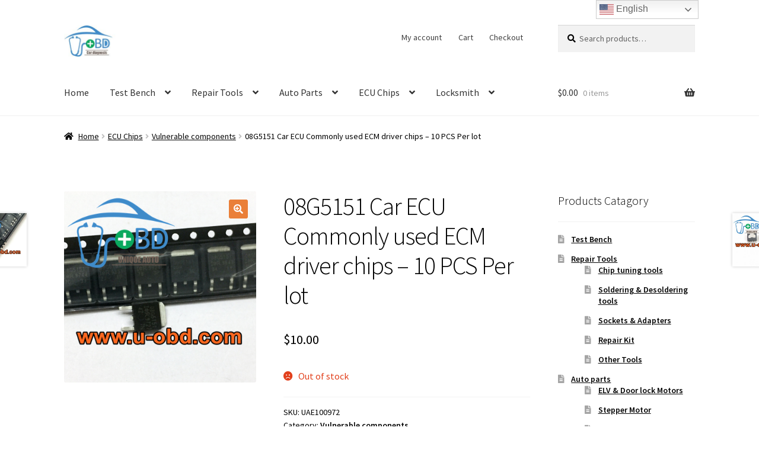

--- FILE ---
content_type: text/html; charset=UTF-8
request_url: https://www.u-obd.com/product/08g5151/
body_size: 19669
content:
<!doctype html>
<html lang="en-US">
<head>
<meta charset="UTF-8">
<meta name="viewport" content="width=device-width, initial-scale=1">
<link rel="profile" href="http://gmpg.org/xfn/11">
<link rel="pingback" href="https://www.u-obd.com/xmlrpc.php">

<meta name='robots' content='index, follow, max-image-preview:large, max-snippet:-1, max-video-preview:-1' />

	<!-- This site is optimized with the Yoast SEO plugin v26.7 - https://yoast.com/wordpress/plugins/seo/ -->
	<title>08G5151 Car ECU Commonly used ECM driver chips</title>
	<meta name="description" content="08G5151 Car ECU Commonly used ECM driver chips. 08G5151 Automotive electronic control unit modules vulnerable ic chips TO-252 package type." />
	<link rel="canonical" href="https://www.u-obd.com/product/08g5151/" />
	<meta property="og:locale" content="en_US" />
	<meta property="og:type" content="article" />
	<meta property="og:title" content="08G5151 Car ECU Commonly used ECM driver chips" />
	<meta property="og:description" content="08G5151 Car ECU Commonly used ECM driver chips. 08G5151 Automotive electronic control unit modules vulnerable ic chips TO-252 package type." />
	<meta property="og:url" content="https://www.u-obd.com/product/08g5151/" />
	<meta property="og:site_name" content="WWW.U-OBD.COM | Vehicle infotainment Audio Amplifier | Car Locksmith | Automotive Electronics | Car repair parts supply center" />
	<meta property="article:publisher" content="https://www.facebook.com/UOBDiag/" />
	<meta property="article:modified_time" content="2021-11-01T06:02:23+00:00" />
	<meta property="og:image" content="https://www.u-obd.com/wp-content/uploads/2019/09/08G5151-Car-ECU-Commonly-used-ECM-driver-chips.jpg" />
	<meta property="og:image:width" content="800" />
	<meta property="og:image:height" content="800" />
	<meta property="og:image:type" content="image/jpeg" />
	<meta name="twitter:card" content="summary_large_image" />
	<meta name="twitter:site" content="@UOBDIAG" />
	<script type="application/ld+json" class="yoast-schema-graph">{"@context":"https://schema.org","@graph":[{"@type":"WebPage","@id":"https://www.u-obd.com/product/08g5151/","url":"https://www.u-obd.com/product/08g5151/","name":"08G5151 Car ECU Commonly used ECM driver chips","isPartOf":{"@id":"https://www.u-obd.com/#website"},"primaryImageOfPage":{"@id":"https://www.u-obd.com/product/08g5151/#primaryimage"},"image":{"@id":"https://www.u-obd.com/product/08g5151/#primaryimage"},"thumbnailUrl":"https://www.u-obd.com/wp-content/uploads/2019/09/08G5151-Car-ECU-Commonly-used-ECM-driver-chips.jpg","datePublished":"2019-09-21T14:09:38+00:00","dateModified":"2021-11-01T06:02:23+00:00","description":"08G5151 Car ECU Commonly used ECM driver chips. 08G5151 Automotive electronic control unit modules vulnerable ic chips TO-252 package type.","breadcrumb":{"@id":"https://www.u-obd.com/product/08g5151/#breadcrumb"},"inLanguage":"en-US","potentialAction":[{"@type":"ReadAction","target":["https://www.u-obd.com/product/08g5151/"]}]},{"@type":"ImageObject","inLanguage":"en-US","@id":"https://www.u-obd.com/product/08g5151/#primaryimage","url":"https://www.u-obd.com/wp-content/uploads/2019/09/08G5151-Car-ECU-Commonly-used-ECM-driver-chips.jpg","contentUrl":"https://www.u-obd.com/wp-content/uploads/2019/09/08G5151-Car-ECU-Commonly-used-ECM-driver-chips.jpg","width":800,"height":800,"caption":"08G5151 Car ECU Commonly used ECM driver chips"},{"@type":"BreadcrumbList","@id":"https://www.u-obd.com/product/08g5151/#breadcrumb","itemListElement":[{"@type":"ListItem","position":1,"name":"Home","item":"https://www.u-obd.com/"},{"@type":"ListItem","position":2,"name":"Shop","item":"https://www.u-obd.com/shop/"},{"@type":"ListItem","position":3,"name":"08G5151 Car ECU Commonly used ECM driver chips &#8211; 10 PCS Per lot"}]},{"@type":"WebSite","@id":"https://www.u-obd.com/#website","url":"https://www.u-obd.com/","name":"WWW.U-OBD.COM | Vehicle infotainment Audio Amplifier | Car Locksmith | Automotive Electronics | Car repair parts supply center","description":"Full solution provider of the vehicle ECU, ECM diagnose and repair","publisher":{"@id":"https://www.u-obd.com/#organization"},"potentialAction":[{"@type":"SearchAction","target":{"@type":"EntryPoint","urlTemplate":"https://www.u-obd.com/?s={search_term_string}"},"query-input":{"@type":"PropertyValueSpecification","valueRequired":true,"valueName":"search_term_string"}}],"inLanguage":"en-US"},{"@type":"Organization","@id":"https://www.u-obd.com/#organization","name":"unique auto electronic, Inc.","url":"https://www.u-obd.com/","logo":{"@type":"ImageObject","inLanguage":"en-US","@id":"https://www.u-obd.com/#/schema/logo/image/","url":"https://www.u-obd.com/wp-content/uploads/2017/09/logo.gif","contentUrl":"https://www.u-obd.com/wp-content/uploads/2017/09/logo.gif","width":1000,"height":1000,"caption":"unique auto electronic, Inc."},"image":{"@id":"https://www.u-obd.com/#/schema/logo/image/"},"sameAs":["https://www.facebook.com/UOBDiag/","https://x.com/UOBDIAG","https://www.instagram.com/uobdiag/","https://www.linkedin.com/company/u-obd/","https://www.pinterest.com/uobd360/","https://www.youtube.com/channel/UCEVqfR1L0wMZHu3sxSrjgOA/featured"]}]}</script>
	<!-- / Yoast SEO plugin. -->


<link rel='dns-prefetch' href='//static.addtoany.com' />
<link rel='dns-prefetch' href='//fonts.googleapis.com' />
<link rel="alternate" type="application/rss+xml" title="WWW.U-OBD.COM | Vehicle infotainment Audio Amplifier | Car Locksmith | Automotive Electronics | Car repair parts supply center &raquo; Feed" href="https://www.u-obd.com/feed/" />
<link rel="alternate" type="application/rss+xml" title="WWW.U-OBD.COM | Vehicle infotainment Audio Amplifier | Car Locksmith | Automotive Electronics | Car repair parts supply center &raquo; Comments Feed" href="https://www.u-obd.com/comments/feed/" />
<link rel="alternate" type="application/rss+xml" title="WWW.U-OBD.COM | Vehicle infotainment Audio Amplifier | Car Locksmith | Automotive Electronics | Car repair parts supply center &raquo; 08G5151 Car ECU Commonly used ECM driver chips &#8211; 10 PCS Per lot Comments Feed" href="https://www.u-obd.com/product/08g5151/feed/" />
<link rel="alternate" title="oEmbed (JSON)" type="application/json+oembed" href="https://www.u-obd.com/wp-json/oembed/1.0/embed?url=https%3A%2F%2Fwww.u-obd.com%2Fproduct%2F08g5151%2F" />
<link rel="alternate" title="oEmbed (XML)" type="text/xml+oembed" href="https://www.u-obd.com/wp-json/oembed/1.0/embed?url=https%3A%2F%2Fwww.u-obd.com%2Fproduct%2F08g5151%2F&#038;format=xml" />
<style id='wp-img-auto-sizes-contain-inline-css'>
img:is([sizes=auto i],[sizes^="auto," i]){contain-intrinsic-size:3000px 1500px}
/*# sourceURL=wp-img-auto-sizes-contain-inline-css */
</style>
<style id='wp-emoji-styles-inline-css'>

	img.wp-smiley, img.emoji {
		display: inline !important;
		border: none !important;
		box-shadow: none !important;
		height: 1em !important;
		width: 1em !important;
		margin: 0 0.07em !important;
		vertical-align: -0.1em !important;
		background: none !important;
		padding: 0 !important;
	}
/*# sourceURL=wp-emoji-styles-inline-css */
</style>
<style id='wp-block-library-inline-css'>
:root{--wp-block-synced-color:#7a00df;--wp-block-synced-color--rgb:122,0,223;--wp-bound-block-color:var(--wp-block-synced-color);--wp-editor-canvas-background:#ddd;--wp-admin-theme-color:#007cba;--wp-admin-theme-color--rgb:0,124,186;--wp-admin-theme-color-darker-10:#006ba1;--wp-admin-theme-color-darker-10--rgb:0,107,160.5;--wp-admin-theme-color-darker-20:#005a87;--wp-admin-theme-color-darker-20--rgb:0,90,135;--wp-admin-border-width-focus:2px}@media (min-resolution:192dpi){:root{--wp-admin-border-width-focus:1.5px}}.wp-element-button{cursor:pointer}:root .has-very-light-gray-background-color{background-color:#eee}:root .has-very-dark-gray-background-color{background-color:#313131}:root .has-very-light-gray-color{color:#eee}:root .has-very-dark-gray-color{color:#313131}:root .has-vivid-green-cyan-to-vivid-cyan-blue-gradient-background{background:linear-gradient(135deg,#00d084,#0693e3)}:root .has-purple-crush-gradient-background{background:linear-gradient(135deg,#34e2e4,#4721fb 50%,#ab1dfe)}:root .has-hazy-dawn-gradient-background{background:linear-gradient(135deg,#faaca8,#dad0ec)}:root .has-subdued-olive-gradient-background{background:linear-gradient(135deg,#fafae1,#67a671)}:root .has-atomic-cream-gradient-background{background:linear-gradient(135deg,#fdd79a,#004a59)}:root .has-nightshade-gradient-background{background:linear-gradient(135deg,#330968,#31cdcf)}:root .has-midnight-gradient-background{background:linear-gradient(135deg,#020381,#2874fc)}:root{--wp--preset--font-size--normal:16px;--wp--preset--font-size--huge:42px}.has-regular-font-size{font-size:1em}.has-larger-font-size{font-size:2.625em}.has-normal-font-size{font-size:var(--wp--preset--font-size--normal)}.has-huge-font-size{font-size:var(--wp--preset--font-size--huge)}.has-text-align-center{text-align:center}.has-text-align-left{text-align:left}.has-text-align-right{text-align:right}.has-fit-text{white-space:nowrap!important}#end-resizable-editor-section{display:none}.aligncenter{clear:both}.items-justified-left{justify-content:flex-start}.items-justified-center{justify-content:center}.items-justified-right{justify-content:flex-end}.items-justified-space-between{justify-content:space-between}.screen-reader-text{border:0;clip-path:inset(50%);height:1px;margin:-1px;overflow:hidden;padding:0;position:absolute;width:1px;word-wrap:normal!important}.screen-reader-text:focus{background-color:#ddd;clip-path:none;color:#444;display:block;font-size:1em;height:auto;left:5px;line-height:normal;padding:15px 23px 14px;text-decoration:none;top:5px;width:auto;z-index:100000}html :where(.has-border-color){border-style:solid}html :where([style*=border-top-color]){border-top-style:solid}html :where([style*=border-right-color]){border-right-style:solid}html :where([style*=border-bottom-color]){border-bottom-style:solid}html :where([style*=border-left-color]){border-left-style:solid}html :where([style*=border-width]){border-style:solid}html :where([style*=border-top-width]){border-top-style:solid}html :where([style*=border-right-width]){border-right-style:solid}html :where([style*=border-bottom-width]){border-bottom-style:solid}html :where([style*=border-left-width]){border-left-style:solid}html :where(img[class*=wp-image-]){height:auto;max-width:100%}:where(figure){margin:0 0 1em}html :where(.is-position-sticky){--wp-admin--admin-bar--position-offset:var(--wp-admin--admin-bar--height,0px)}@media screen and (max-width:600px){html :where(.is-position-sticky){--wp-admin--admin-bar--position-offset:0px}}

/*# sourceURL=wp-block-library-inline-css */
</style><link rel='stylesheet' id='wc-blocks-style-css' href='https://www.u-obd.com/wp-content/plugins/woocommerce/assets/client/blocks/wc-blocks.css?ver=wc-10.2.3' media='all' />
<style id='global-styles-inline-css'>
:root{--wp--preset--aspect-ratio--square: 1;--wp--preset--aspect-ratio--4-3: 4/3;--wp--preset--aspect-ratio--3-4: 3/4;--wp--preset--aspect-ratio--3-2: 3/2;--wp--preset--aspect-ratio--2-3: 2/3;--wp--preset--aspect-ratio--16-9: 16/9;--wp--preset--aspect-ratio--9-16: 9/16;--wp--preset--color--black: #000000;--wp--preset--color--cyan-bluish-gray: #abb8c3;--wp--preset--color--white: #ffffff;--wp--preset--color--pale-pink: #f78da7;--wp--preset--color--vivid-red: #cf2e2e;--wp--preset--color--luminous-vivid-orange: #ff6900;--wp--preset--color--luminous-vivid-amber: #fcb900;--wp--preset--color--light-green-cyan: #7bdcb5;--wp--preset--color--vivid-green-cyan: #00d084;--wp--preset--color--pale-cyan-blue: #8ed1fc;--wp--preset--color--vivid-cyan-blue: #0693e3;--wp--preset--color--vivid-purple: #9b51e0;--wp--preset--gradient--vivid-cyan-blue-to-vivid-purple: linear-gradient(135deg,rgb(6,147,227) 0%,rgb(155,81,224) 100%);--wp--preset--gradient--light-green-cyan-to-vivid-green-cyan: linear-gradient(135deg,rgb(122,220,180) 0%,rgb(0,208,130) 100%);--wp--preset--gradient--luminous-vivid-amber-to-luminous-vivid-orange: linear-gradient(135deg,rgb(252,185,0) 0%,rgb(255,105,0) 100%);--wp--preset--gradient--luminous-vivid-orange-to-vivid-red: linear-gradient(135deg,rgb(255,105,0) 0%,rgb(207,46,46) 100%);--wp--preset--gradient--very-light-gray-to-cyan-bluish-gray: linear-gradient(135deg,rgb(238,238,238) 0%,rgb(169,184,195) 100%);--wp--preset--gradient--cool-to-warm-spectrum: linear-gradient(135deg,rgb(74,234,220) 0%,rgb(151,120,209) 20%,rgb(207,42,186) 40%,rgb(238,44,130) 60%,rgb(251,105,98) 80%,rgb(254,248,76) 100%);--wp--preset--gradient--blush-light-purple: linear-gradient(135deg,rgb(255,206,236) 0%,rgb(152,150,240) 100%);--wp--preset--gradient--blush-bordeaux: linear-gradient(135deg,rgb(254,205,165) 0%,rgb(254,45,45) 50%,rgb(107,0,62) 100%);--wp--preset--gradient--luminous-dusk: linear-gradient(135deg,rgb(255,203,112) 0%,rgb(199,81,192) 50%,rgb(65,88,208) 100%);--wp--preset--gradient--pale-ocean: linear-gradient(135deg,rgb(255,245,203) 0%,rgb(182,227,212) 50%,rgb(51,167,181) 100%);--wp--preset--gradient--electric-grass: linear-gradient(135deg,rgb(202,248,128) 0%,rgb(113,206,126) 100%);--wp--preset--gradient--midnight: linear-gradient(135deg,rgb(2,3,129) 0%,rgb(40,116,252) 100%);--wp--preset--font-size--small: 14px;--wp--preset--font-size--medium: 23px;--wp--preset--font-size--large: 26px;--wp--preset--font-size--x-large: 42px;--wp--preset--font-size--normal: 16px;--wp--preset--font-size--huge: 37px;--wp--preset--spacing--20: 0.44rem;--wp--preset--spacing--30: 0.67rem;--wp--preset--spacing--40: 1rem;--wp--preset--spacing--50: 1.5rem;--wp--preset--spacing--60: 2.25rem;--wp--preset--spacing--70: 3.38rem;--wp--preset--spacing--80: 5.06rem;--wp--preset--shadow--natural: 6px 6px 9px rgba(0, 0, 0, 0.2);--wp--preset--shadow--deep: 12px 12px 50px rgba(0, 0, 0, 0.4);--wp--preset--shadow--sharp: 6px 6px 0px rgba(0, 0, 0, 0.2);--wp--preset--shadow--outlined: 6px 6px 0px -3px rgb(255, 255, 255), 6px 6px rgb(0, 0, 0);--wp--preset--shadow--crisp: 6px 6px 0px rgb(0, 0, 0);}:where(.is-layout-flex){gap: 0.5em;}:where(.is-layout-grid){gap: 0.5em;}body .is-layout-flex{display: flex;}.is-layout-flex{flex-wrap: wrap;align-items: center;}.is-layout-flex > :is(*, div){margin: 0;}body .is-layout-grid{display: grid;}.is-layout-grid > :is(*, div){margin: 0;}:where(.wp-block-columns.is-layout-flex){gap: 2em;}:where(.wp-block-columns.is-layout-grid){gap: 2em;}:where(.wp-block-post-template.is-layout-flex){gap: 1.25em;}:where(.wp-block-post-template.is-layout-grid){gap: 1.25em;}.has-black-color{color: var(--wp--preset--color--black) !important;}.has-cyan-bluish-gray-color{color: var(--wp--preset--color--cyan-bluish-gray) !important;}.has-white-color{color: var(--wp--preset--color--white) !important;}.has-pale-pink-color{color: var(--wp--preset--color--pale-pink) !important;}.has-vivid-red-color{color: var(--wp--preset--color--vivid-red) !important;}.has-luminous-vivid-orange-color{color: var(--wp--preset--color--luminous-vivid-orange) !important;}.has-luminous-vivid-amber-color{color: var(--wp--preset--color--luminous-vivid-amber) !important;}.has-light-green-cyan-color{color: var(--wp--preset--color--light-green-cyan) !important;}.has-vivid-green-cyan-color{color: var(--wp--preset--color--vivid-green-cyan) !important;}.has-pale-cyan-blue-color{color: var(--wp--preset--color--pale-cyan-blue) !important;}.has-vivid-cyan-blue-color{color: var(--wp--preset--color--vivid-cyan-blue) !important;}.has-vivid-purple-color{color: var(--wp--preset--color--vivid-purple) !important;}.has-black-background-color{background-color: var(--wp--preset--color--black) !important;}.has-cyan-bluish-gray-background-color{background-color: var(--wp--preset--color--cyan-bluish-gray) !important;}.has-white-background-color{background-color: var(--wp--preset--color--white) !important;}.has-pale-pink-background-color{background-color: var(--wp--preset--color--pale-pink) !important;}.has-vivid-red-background-color{background-color: var(--wp--preset--color--vivid-red) !important;}.has-luminous-vivid-orange-background-color{background-color: var(--wp--preset--color--luminous-vivid-orange) !important;}.has-luminous-vivid-amber-background-color{background-color: var(--wp--preset--color--luminous-vivid-amber) !important;}.has-light-green-cyan-background-color{background-color: var(--wp--preset--color--light-green-cyan) !important;}.has-vivid-green-cyan-background-color{background-color: var(--wp--preset--color--vivid-green-cyan) !important;}.has-pale-cyan-blue-background-color{background-color: var(--wp--preset--color--pale-cyan-blue) !important;}.has-vivid-cyan-blue-background-color{background-color: var(--wp--preset--color--vivid-cyan-blue) !important;}.has-vivid-purple-background-color{background-color: var(--wp--preset--color--vivid-purple) !important;}.has-black-border-color{border-color: var(--wp--preset--color--black) !important;}.has-cyan-bluish-gray-border-color{border-color: var(--wp--preset--color--cyan-bluish-gray) !important;}.has-white-border-color{border-color: var(--wp--preset--color--white) !important;}.has-pale-pink-border-color{border-color: var(--wp--preset--color--pale-pink) !important;}.has-vivid-red-border-color{border-color: var(--wp--preset--color--vivid-red) !important;}.has-luminous-vivid-orange-border-color{border-color: var(--wp--preset--color--luminous-vivid-orange) !important;}.has-luminous-vivid-amber-border-color{border-color: var(--wp--preset--color--luminous-vivid-amber) !important;}.has-light-green-cyan-border-color{border-color: var(--wp--preset--color--light-green-cyan) !important;}.has-vivid-green-cyan-border-color{border-color: var(--wp--preset--color--vivid-green-cyan) !important;}.has-pale-cyan-blue-border-color{border-color: var(--wp--preset--color--pale-cyan-blue) !important;}.has-vivid-cyan-blue-border-color{border-color: var(--wp--preset--color--vivid-cyan-blue) !important;}.has-vivid-purple-border-color{border-color: var(--wp--preset--color--vivid-purple) !important;}.has-vivid-cyan-blue-to-vivid-purple-gradient-background{background: var(--wp--preset--gradient--vivid-cyan-blue-to-vivid-purple) !important;}.has-light-green-cyan-to-vivid-green-cyan-gradient-background{background: var(--wp--preset--gradient--light-green-cyan-to-vivid-green-cyan) !important;}.has-luminous-vivid-amber-to-luminous-vivid-orange-gradient-background{background: var(--wp--preset--gradient--luminous-vivid-amber-to-luminous-vivid-orange) !important;}.has-luminous-vivid-orange-to-vivid-red-gradient-background{background: var(--wp--preset--gradient--luminous-vivid-orange-to-vivid-red) !important;}.has-very-light-gray-to-cyan-bluish-gray-gradient-background{background: var(--wp--preset--gradient--very-light-gray-to-cyan-bluish-gray) !important;}.has-cool-to-warm-spectrum-gradient-background{background: var(--wp--preset--gradient--cool-to-warm-spectrum) !important;}.has-blush-light-purple-gradient-background{background: var(--wp--preset--gradient--blush-light-purple) !important;}.has-blush-bordeaux-gradient-background{background: var(--wp--preset--gradient--blush-bordeaux) !important;}.has-luminous-dusk-gradient-background{background: var(--wp--preset--gradient--luminous-dusk) !important;}.has-pale-ocean-gradient-background{background: var(--wp--preset--gradient--pale-ocean) !important;}.has-electric-grass-gradient-background{background: var(--wp--preset--gradient--electric-grass) !important;}.has-midnight-gradient-background{background: var(--wp--preset--gradient--midnight) !important;}.has-small-font-size{font-size: var(--wp--preset--font-size--small) !important;}.has-medium-font-size{font-size: var(--wp--preset--font-size--medium) !important;}.has-large-font-size{font-size: var(--wp--preset--font-size--large) !important;}.has-x-large-font-size{font-size: var(--wp--preset--font-size--x-large) !important;}
/*# sourceURL=global-styles-inline-css */
</style>

<style id='classic-theme-styles-inline-css'>
/*! This file is auto-generated */
.wp-block-button__link{color:#fff;background-color:#32373c;border-radius:9999px;box-shadow:none;text-decoration:none;padding:calc(.667em + 2px) calc(1.333em + 2px);font-size:1.125em}.wp-block-file__button{background:#32373c;color:#fff;text-decoration:none}
/*# sourceURL=/wp-includes/css/classic-themes.min.css */
</style>
<link rel='stylesheet' id='storefront-gutenberg-blocks-css' href='https://www.u-obd.com/wp-content/themes/storefront/assets/css/base/gutenberg-blocks.css?ver=4.5.4' media='all' />
<style id='storefront-gutenberg-blocks-inline-css'>

				.wp-block-button__link:not(.has-text-color) {
					color: #ffffff;
				}

				.wp-block-button__link:not(.has-text-color):hover,
				.wp-block-button__link:not(.has-text-color):focus,
				.wp-block-button__link:not(.has-text-color):active {
					color: #ffffff;
				}

				.wp-block-button__link:not(.has-background) {
					background-color: #ea7f38;
				}

				.wp-block-button__link:not(.has-background):hover,
				.wp-block-button__link:not(.has-background):focus,
				.wp-block-button__link:not(.has-background):active {
					border-color: #d1661f;
					background-color: #d1661f;
				}

				.wc-block-grid__products .wc-block-grid__product .wp-block-button__link {
					background-color: #ea7f38;
					border-color: #ea7f38;
					color: #ffffff;
				}

				.wp-block-quote footer,
				.wp-block-quote cite,
				.wp-block-quote__citation {
					color: #000000;
				}

				.wp-block-pullquote cite,
				.wp-block-pullquote footer,
				.wp-block-pullquote__citation {
					color: #000000;
				}

				.wp-block-image figcaption {
					color: #000000;
				}

				.wp-block-separator.is-style-dots::before {
					color: #000000;
				}

				.wp-block-file a.wp-block-file__button {
					color: #ffffff;
					background-color: #ea7f38;
					border-color: #ea7f38;
				}

				.wp-block-file a.wp-block-file__button:hover,
				.wp-block-file a.wp-block-file__button:focus,
				.wp-block-file a.wp-block-file__button:active {
					color: #ffffff;
					background-color: #d1661f;
				}

				.wp-block-code,
				.wp-block-preformatted pre {
					color: #000000;
				}

				.wp-block-table:not( .has-background ):not( .is-style-stripes ) tbody tr:nth-child(2n) td {
					background-color: #fdfdfd;
				}

				.wp-block-cover .wp-block-cover__inner-container h1:not(.has-text-color),
				.wp-block-cover .wp-block-cover__inner-container h2:not(.has-text-color),
				.wp-block-cover .wp-block-cover__inner-container h3:not(.has-text-color),
				.wp-block-cover .wp-block-cover__inner-container h4:not(.has-text-color),
				.wp-block-cover .wp-block-cover__inner-container h5:not(.has-text-color),
				.wp-block-cover .wp-block-cover__inner-container h6:not(.has-text-color) {
					color: #000000;
				}

				.wc-block-components-price-slider__range-input-progress,
				.rtl .wc-block-components-price-slider__range-input-progress {
					--range-color: #1e73be;
				}

				/* Target only IE11 */
				@media all and (-ms-high-contrast: none), (-ms-high-contrast: active) {
					.wc-block-components-price-slider__range-input-progress {
						background: #1e73be;
					}
				}

				.wc-block-components-button:not(.is-link) {
					background-color: #1e73be;
					color: #ffffff;
				}

				.wc-block-components-button:not(.is-link):hover,
				.wc-block-components-button:not(.is-link):focus,
				.wc-block-components-button:not(.is-link):active {
					background-color: #055aa5;
					color: #ffffff;
				}

				.wc-block-components-button:not(.is-link):disabled {
					background-color: #1e73be;
					color: #ffffff;
				}

				.wc-block-cart__submit-container {
					background-color: #ffffff;
				}

				.wc-block-cart__submit-container::before {
					color: rgba(220,220,220,0.5);
				}

				.wc-block-components-order-summary-item__quantity {
					background-color: #ffffff;
					border-color: #000000;
					box-shadow: 0 0 0 2px #ffffff;
					color: #000000;
				}
			
/*# sourceURL=storefront-gutenberg-blocks-inline-css */
</style>
<link rel='stylesheet' id='photoswipe-css' href='https://www.u-obd.com/wp-content/plugins/woocommerce/assets/css/photoswipe/photoswipe.min.css?ver=10.2.3' media='all' />
<link rel='stylesheet' id='photoswipe-default-skin-css' href='https://www.u-obd.com/wp-content/plugins/woocommerce/assets/css/photoswipe/default-skin/default-skin.min.css?ver=10.2.3' media='all' />
<style id='woocommerce-inline-inline-css'>
.woocommerce form .form-row .required { visibility: visible; }
/*# sourceURL=woocommerce-inline-inline-css */
</style>
<link rel='stylesheet' id='wpccp-css' href='https://www.u-obd.com/wp-content/plugins/wp-content-copy-protection/assets/css/style.min.css?ver=1687871734' media='all' />
<link rel='stylesheet' id='brands-styles-css' href='https://www.u-obd.com/wp-content/plugins/woocommerce/assets/css/brands.css?ver=10.2.3' media='all' />
<link rel='stylesheet' id='storefront-style-css' href='https://www.u-obd.com/wp-content/themes/storefront/style.css?ver=4.5.4' media='all' />
<style id='storefront-style-inline-css'>

			.main-navigation ul li a,
			.site-title a,
			ul.menu li a,
			.site-branding h1 a,
			button.menu-toggle,
			button.menu-toggle:hover,
			.handheld-navigation .dropdown-toggle {
				color: #333333;
			}

			button.menu-toggle,
			button.menu-toggle:hover {
				border-color: #333333;
			}

			.main-navigation ul li a:hover,
			.main-navigation ul li:hover > a,
			.site-title a:hover,
			.site-header ul.menu li.current-menu-item > a {
				color: #747474;
			}

			table:not( .has-background ) th {
				background-color: #f8f8f8;
			}

			table:not( .has-background ) tbody td {
				background-color: #fdfdfd;
			}

			table:not( .has-background ) tbody tr:nth-child(2n) td,
			fieldset,
			fieldset legend {
				background-color: #fbfbfb;
			}

			.site-header,
			.secondary-navigation ul ul,
			.main-navigation ul.menu > li.menu-item-has-children:after,
			.secondary-navigation ul.menu ul,
			.storefront-handheld-footer-bar,
			.storefront-handheld-footer-bar ul li > a,
			.storefront-handheld-footer-bar ul li.search .site-search,
			button.menu-toggle,
			button.menu-toggle:hover {
				background-color: #ffffff;
			}

			p.site-description,
			.site-header,
			.storefront-handheld-footer-bar {
				color: #404040;
			}

			button.menu-toggle:after,
			button.menu-toggle:before,
			button.menu-toggle span:before {
				background-color: #333333;
			}

			h1, h2, h3, h4, h5, h6, .wc-block-grid__product-title {
				color: #000000;
			}

			.widget h1 {
				border-bottom-color: #000000;
			}

			body,
			.secondary-navigation a {
				color: #000000;
			}

			.widget-area .widget a,
			.hentry .entry-header .posted-on a,
			.hentry .entry-header .post-author a,
			.hentry .entry-header .post-comments a,
			.hentry .entry-header .byline a {
				color: #050505;
			}

			a {
				color: #1e73be;
			}

			a:focus,
			button:focus,
			.button.alt:focus,
			input:focus,
			textarea:focus,
			input[type="button"]:focus,
			input[type="reset"]:focus,
			input[type="submit"]:focus,
			input[type="email"]:focus,
			input[type="tel"]:focus,
			input[type="url"]:focus,
			input[type="password"]:focus,
			input[type="search"]:focus {
				outline-color: #1e73be;
			}

			button, input[type="button"], input[type="reset"], input[type="submit"], .button, .widget a.button {
				background-color: #ea7f38;
				border-color: #ea7f38;
				color: #ffffff;
			}

			button:hover, input[type="button"]:hover, input[type="reset"]:hover, input[type="submit"]:hover, .button:hover, .widget a.button:hover {
				background-color: #d1661f;
				border-color: #d1661f;
				color: #ffffff;
			}

			button.alt, input[type="button"].alt, input[type="reset"].alt, input[type="submit"].alt, .button.alt, .widget-area .widget a.button.alt {
				background-color: #1e73be;
				border-color: #1e73be;
				color: #ffffff;
			}

			button.alt:hover, input[type="button"].alt:hover, input[type="reset"].alt:hover, input[type="submit"].alt:hover, .button.alt:hover, .widget-area .widget a.button.alt:hover {
				background-color: #055aa5;
				border-color: #055aa5;
				color: #ffffff;
			}

			.pagination .page-numbers li .page-numbers.current {
				background-color: #e6e6e6;
				color: #000000;
			}

			#comments .comment-list .comment-content .comment-text {
				background-color: #f8f8f8;
			}

			.site-footer {
				background-color: #898989;
				color: #ffffff;
			}

			.site-footer a:not(.button):not(.components-button) {
				color: #ffffff;
			}

			.site-footer .storefront-handheld-footer-bar a:not(.button):not(.components-button) {
				color: #333333;
			}

			.site-footer h1, .site-footer h2, .site-footer h3, .site-footer h4, .site-footer h5, .site-footer h6, .site-footer .widget .widget-title, .site-footer .widget .widgettitle {
				color: #333333;
			}

			.page-template-template-homepage.has-post-thumbnail .type-page.has-post-thumbnail .entry-title {
				color: #000000;
			}

			.page-template-template-homepage.has-post-thumbnail .type-page.has-post-thumbnail .entry-content {
				color: #000000;
			}

			@media screen and ( min-width: 768px ) {
				.secondary-navigation ul.menu a:hover {
					color: #595959;
				}

				.secondary-navigation ul.menu a {
					color: #404040;
				}

				.main-navigation ul.menu ul.sub-menu,
				.main-navigation ul.nav-menu ul.children {
					background-color: #f0f0f0;
				}

				.site-header {
					border-bottom-color: #f0f0f0;
				}
			}
/*# sourceURL=storefront-style-inline-css */
</style>
<link rel='stylesheet' id='storefront-icons-css' href='https://www.u-obd.com/wp-content/themes/storefront/assets/css/base/icons.css?ver=4.5.4' media='all' />
<link rel='stylesheet' id='storefront-fonts-css' href='https://fonts.googleapis.com/css?family=Source+Sans+Pro%3A400%2C300%2C300italic%2C400italic%2C600%2C700%2C900&#038;subset=latin%2Clatin-ext&#038;ver=4.5.4' media='all' />
<link rel='stylesheet' id='addtoany-css' href='https://www.u-obd.com/wp-content/plugins/add-to-any/addtoany.min.css?ver=1.16' media='all' />
<link rel='stylesheet' id='storefront-woocommerce-style-css' href='https://www.u-obd.com/wp-content/themes/storefront/assets/css/woocommerce/woocommerce.css?ver=4.5.4' media='all' />
<style id='storefront-woocommerce-style-inline-css'>
@font-face {
				font-family: star;
				src: url(https://www.u-obd.com/wp-content/plugins/woocommerce/assets/fonts/star.eot);
				src:
					url(https://www.u-obd.com/wp-content/plugins/woocommerce/assets/fonts/star.eot?#iefix) format("embedded-opentype"),
					url(https://www.u-obd.com/wp-content/plugins/woocommerce/assets/fonts/star.woff) format("woff"),
					url(https://www.u-obd.com/wp-content/plugins/woocommerce/assets/fonts/star.ttf) format("truetype"),
					url(https://www.u-obd.com/wp-content/plugins/woocommerce/assets/fonts/star.svg#star) format("svg");
				font-weight: 400;
				font-style: normal;
			}
			@font-face {
				font-family: WooCommerce;
				src: url(https://www.u-obd.com/wp-content/plugins/woocommerce/assets/fonts/WooCommerce.eot);
				src:
					url(https://www.u-obd.com/wp-content/plugins/woocommerce/assets/fonts/WooCommerce.eot?#iefix) format("embedded-opentype"),
					url(https://www.u-obd.com/wp-content/plugins/woocommerce/assets/fonts/WooCommerce.woff) format("woff"),
					url(https://www.u-obd.com/wp-content/plugins/woocommerce/assets/fonts/WooCommerce.ttf) format("truetype"),
					url(https://www.u-obd.com/wp-content/plugins/woocommerce/assets/fonts/WooCommerce.svg#WooCommerce) format("svg");
				font-weight: 400;
				font-style: normal;
			}

			a.cart-contents,
			.site-header-cart .widget_shopping_cart a {
				color: #333333;
			}

			a.cart-contents:hover,
			.site-header-cart .widget_shopping_cart a:hover,
			.site-header-cart:hover > li > a {
				color: #747474;
			}

			table.cart td.product-remove,
			table.cart td.actions {
				border-top-color: #ffffff;
			}

			.storefront-handheld-footer-bar ul li.cart .count {
				background-color: #333333;
				color: #ffffff;
				border-color: #ffffff;
			}

			.woocommerce-tabs ul.tabs li.active a,
			ul.products li.product .price,
			.onsale,
			.wc-block-grid__product-onsale,
			.widget_search form:before,
			.widget_product_search form:before {
				color: #000000;
			}

			.woocommerce-breadcrumb a,
			a.woocommerce-review-link,
			.product_meta a {
				color: #050505;
			}

			.wc-block-grid__product-onsale,
			.onsale {
				border-color: #000000;
			}

			.star-rating span:before,
			.quantity .plus, .quantity .minus,
			p.stars a:hover:after,
			p.stars a:after,
			.star-rating span:before,
			#payment .payment_methods li input[type=radio]:first-child:checked+label:before {
				color: #1e73be;
			}

			.widget_price_filter .ui-slider .ui-slider-range,
			.widget_price_filter .ui-slider .ui-slider-handle {
				background-color: #1e73be;
			}

			.order_details {
				background-color: #f8f8f8;
			}

			.order_details > li {
				border-bottom: 1px dotted #e3e3e3;
			}

			.order_details:before,
			.order_details:after {
				background: -webkit-linear-gradient(transparent 0,transparent 0),-webkit-linear-gradient(135deg,#f8f8f8 33.33%,transparent 33.33%),-webkit-linear-gradient(45deg,#f8f8f8 33.33%,transparent 33.33%)
			}

			#order_review {
				background-color: #ffffff;
			}

			#payment .payment_methods > li .payment_box,
			#payment .place-order {
				background-color: #fafafa;
			}

			#payment .payment_methods > li:not(.woocommerce-notice) {
				background-color: #f5f5f5;
			}

			#payment .payment_methods > li:not(.woocommerce-notice):hover {
				background-color: #f0f0f0;
			}

			.woocommerce-pagination .page-numbers li .page-numbers.current {
				background-color: #e6e6e6;
				color: #000000;
			}

			.wc-block-grid__product-onsale,
			.onsale,
			.woocommerce-pagination .page-numbers li .page-numbers:not(.current) {
				color: #000000;
			}

			p.stars a:before,
			p.stars a:hover~a:before,
			p.stars.selected a.active~a:before {
				color: #000000;
			}

			p.stars.selected a.active:before,
			p.stars:hover a:before,
			p.stars.selected a:not(.active):before,
			p.stars.selected a.active:before {
				color: #1e73be;
			}

			.single-product div.product .woocommerce-product-gallery .woocommerce-product-gallery__trigger {
				background-color: #ea7f38;
				color: #ffffff;
			}

			.single-product div.product .woocommerce-product-gallery .woocommerce-product-gallery__trigger:hover {
				background-color: #d1661f;
				border-color: #d1661f;
				color: #ffffff;
			}

			.button.added_to_cart:focus,
			.button.wc-forward:focus {
				outline-color: #1e73be;
			}

			.added_to_cart,
			.site-header-cart .widget_shopping_cart a.button,
			.wc-block-grid__products .wc-block-grid__product .wp-block-button__link {
				background-color: #ea7f38;
				border-color: #ea7f38;
				color: #ffffff;
			}

			.added_to_cart:hover,
			.site-header-cart .widget_shopping_cart a.button:hover,
			.wc-block-grid__products .wc-block-grid__product .wp-block-button__link:hover {
				background-color: #d1661f;
				border-color: #d1661f;
				color: #ffffff;
			}

			.added_to_cart.alt, .added_to_cart, .widget a.button.checkout {
				background-color: #1e73be;
				border-color: #1e73be;
				color: #ffffff;
			}

			.added_to_cart.alt:hover, .added_to_cart:hover, .widget a.button.checkout:hover {
				background-color: #055aa5;
				border-color: #055aa5;
				color: #ffffff;
			}

			.button.loading {
				color: #ea7f38;
			}

			.button.loading:hover {
				background-color: #ea7f38;
			}

			.button.loading:after {
				color: #ffffff;
			}

			@media screen and ( min-width: 768px ) {
				.site-header-cart .widget_shopping_cart,
				.site-header .product_list_widget li .quantity {
					color: #404040;
				}

				.site-header-cart .widget_shopping_cart .buttons,
				.site-header-cart .widget_shopping_cart .total {
					background-color: #f5f5f5;
				}

				.site-header-cart .widget_shopping_cart {
					background-color: #f0f0f0;
				}
			}
				.storefront-product-pagination a {
					color: #000000;
					background-color: #ffffff;
				}
				.storefront-sticky-add-to-cart {
					color: #000000;
					background-color: #ffffff;
				}

				.storefront-sticky-add-to-cart a:not(.button) {
					color: #333333;
				}
/*# sourceURL=storefront-woocommerce-style-inline-css */
</style>
<link rel='stylesheet' id='storefront-child-style-css' href='https://www.u-obd.com/wp-content/themes/storefront-child/style.css?ver=2.2.5.1507559111' media='all' />
<link rel='stylesheet' id='storefront-woocommerce-brands-style-css' href='https://www.u-obd.com/wp-content/themes/storefront/assets/css/woocommerce/extensions/brands.css?ver=4.5.4' media='all' />
<script id="addtoany-core-js-before">
window.a2a_config=window.a2a_config||{};a2a_config.callbacks=[];a2a_config.overlays=[];a2a_config.templates={};

//# sourceURL=addtoany-core-js-before
</script>
<script defer src="https://static.addtoany.com/menu/page.js" id="addtoany-core-js"></script>
<script src="https://www.u-obd.com/wp-includes/js/jquery/jquery.min.js?ver=3.7.1" id="jquery-core-js"></script>
<script src="https://www.u-obd.com/wp-includes/js/jquery/jquery-migrate.min.js?ver=3.4.1" id="jquery-migrate-js"></script>
<script defer src="https://www.u-obd.com/wp-content/plugins/add-to-any/addtoany.min.js?ver=1.1" id="addtoany-jquery-js"></script>
<script src="https://www.u-obd.com/wp-content/plugins/woocommerce/assets/js/jquery-blockui/jquery.blockUI.min.js?ver=2.7.0-wc.10.2.3" id="jquery-blockui-js" defer data-wp-strategy="defer"></script>
<script id="wc-add-to-cart-js-extra">
var wc_add_to_cart_params = {"ajax_url":"/wp-admin/admin-ajax.php","wc_ajax_url":"/?wc-ajax=%%endpoint%%","i18n_view_cart":"View cart","cart_url":"https://www.u-obd.com/cart/","is_cart":"","cart_redirect_after_add":"no"};
//# sourceURL=wc-add-to-cart-js-extra
</script>
<script src="https://www.u-obd.com/wp-content/plugins/woocommerce/assets/js/frontend/add-to-cart.min.js?ver=10.2.3" id="wc-add-to-cart-js" defer data-wp-strategy="defer"></script>
<script src="https://www.u-obd.com/wp-content/plugins/woocommerce/assets/js/zoom/jquery.zoom.min.js?ver=1.7.21-wc.10.2.3" id="zoom-js" defer data-wp-strategy="defer"></script>
<script src="https://www.u-obd.com/wp-content/plugins/woocommerce/assets/js/flexslider/jquery.flexslider.min.js?ver=2.7.2-wc.10.2.3" id="flexslider-js" defer data-wp-strategy="defer"></script>
<script src="https://www.u-obd.com/wp-content/plugins/woocommerce/assets/js/photoswipe/photoswipe.min.js?ver=4.1.1-wc.10.2.3" id="photoswipe-js" defer data-wp-strategy="defer"></script>
<script src="https://www.u-obd.com/wp-content/plugins/woocommerce/assets/js/photoswipe/photoswipe-ui-default.min.js?ver=4.1.1-wc.10.2.3" id="photoswipe-ui-default-js" defer data-wp-strategy="defer"></script>
<script id="wc-single-product-js-extra">
var wc_single_product_params = {"i18n_required_rating_text":"Please select a rating","i18n_rating_options":["1 of 5 stars","2 of 5 stars","3 of 5 stars","4 of 5 stars","5 of 5 stars"],"i18n_product_gallery_trigger_text":"View full-screen image gallery","review_rating_required":"yes","flexslider":{"rtl":false,"animation":"slide","smoothHeight":true,"directionNav":false,"controlNav":"thumbnails","slideshow":false,"animationSpeed":500,"animationLoop":false,"allowOneSlide":false},"zoom_enabled":"1","zoom_options":[],"photoswipe_enabled":"1","photoswipe_options":{"shareEl":false,"closeOnScroll":false,"history":false,"hideAnimationDuration":0,"showAnimationDuration":0},"flexslider_enabled":"1"};
//# sourceURL=wc-single-product-js-extra
</script>
<script src="https://www.u-obd.com/wp-content/plugins/woocommerce/assets/js/frontend/single-product.min.js?ver=10.2.3" id="wc-single-product-js" defer data-wp-strategy="defer"></script>
<script src="https://www.u-obd.com/wp-content/plugins/woocommerce/assets/js/js-cookie/js.cookie.min.js?ver=2.1.4-wc.10.2.3" id="js-cookie-js" defer data-wp-strategy="defer"></script>
<script id="woocommerce-js-extra">
var woocommerce_params = {"ajax_url":"/wp-admin/admin-ajax.php","wc_ajax_url":"/?wc-ajax=%%endpoint%%","i18n_password_show":"Show password","i18n_password_hide":"Hide password"};
//# sourceURL=woocommerce-js-extra
</script>
<script src="https://www.u-obd.com/wp-content/plugins/woocommerce/assets/js/frontend/woocommerce.min.js?ver=10.2.3" id="woocommerce-js" defer data-wp-strategy="defer"></script>
<script id="wc-cart-fragments-js-extra">
var wc_cart_fragments_params = {"ajax_url":"/wp-admin/admin-ajax.php","wc_ajax_url":"/?wc-ajax=%%endpoint%%","cart_hash_key":"wc_cart_hash_7f113aabd23458cd9d95e12e43e36b5d","fragment_name":"wc_fragments_7f113aabd23458cd9d95e12e43e36b5d","request_timeout":"5000"};
//# sourceURL=wc-cart-fragments-js-extra
</script>
<script src="https://www.u-obd.com/wp-content/plugins/woocommerce/assets/js/frontend/cart-fragments.min.js?ver=10.2.3" id="wc-cart-fragments-js" defer data-wp-strategy="defer"></script>
<link rel="https://api.w.org/" href="https://www.u-obd.com/wp-json/" /><link rel="alternate" title="JSON" type="application/json" href="https://www.u-obd.com/wp-json/wp/v2/product/5544" /><link rel="EditURI" type="application/rsd+xml" title="RSD" href="https://www.u-obd.com/xmlrpc.php?rsd" />
<meta name="generator" content="WordPress 6.9" />
<meta name="generator" content="WooCommerce 10.2.3" />
<link rel='shortlink' href='https://www.u-obd.com/?p=5544' />
	<noscript><style>.woocommerce-product-gallery{ opacity: 1 !important; }</style></noscript>
	<link rel="icon" href="https://www.u-obd.com/wp-content/uploads/2017/11/cropped-u-obdico-32x32.png" sizes="32x32" />
<link rel="icon" href="https://www.u-obd.com/wp-content/uploads/2017/11/cropped-u-obdico-192x192.png" sizes="192x192" />
<link rel="apple-touch-icon" href="https://www.u-obd.com/wp-content/uploads/2017/11/cropped-u-obdico-180x180.png" />
<meta name="msapplication-TileImage" content="https://www.u-obd.com/wp-content/uploads/2017/11/cropped-u-obdico-270x270.png" />

<div align="center">
	<noscript>
		<div style="position:fixed; top:0px; left:0px; z-index:3000; height:100%; width:100%; background-color:#FFFFFF">
			<br/><br/>
			<div style="font-family: Tahoma; font-size: 14px; background-color:#FFFFCC; border: 1pt solid Black; padding: 10pt;">
				Sorry, you have Javascript Disabled! To see this page as it is meant to appear, please enable your Javascript!
			</div>
		</div>
	</noscript>
</div>
</head>

<body class="wp-singular product-template-default single single-product postid-5544 wp-custom-logo wp-embed-responsive wp-theme-storefront wp-child-theme-storefront-child theme-storefront woocommerce woocommerce-page woocommerce-no-js metaslider-plugin storefront-secondary-navigation storefront-align-wide right-sidebar woocommerce-active">



<div id="page" class="hfeed site">
	
	<header id="masthead" class="site-header" role="banner" style="">

		<div class="col-full">		<a class="skip-link screen-reader-text" href="#site-navigation">Skip to navigation</a>
		<a class="skip-link screen-reader-text" href="#content">Skip to content</a>
				<div class="site-branding">
			<a href="https://www.u-obd.com/" class="custom-logo-link" rel="home"><img width="470" height="110" src="https://www.u-obd.com/wp-content/uploads/2017/09/cropped-Logo-1-1.jpg" class="custom-logo" alt="WWW.U-OBD.COM | Vehicle infotainment Audio Amplifier | Car Locksmith | Automotive Electronics | Car repair parts supply center" decoding="async" fetchpriority="high" srcset="https://www.u-obd.com/wp-content/uploads/2017/09/cropped-Logo-1-1.jpg 470w, https://www.u-obd.com/wp-content/uploads/2017/09/cropped-Logo-1-1-416x97.jpg 416w, https://www.u-obd.com/wp-content/uploads/2017/09/cropped-Logo-1-1-300x70.jpg 300w" sizes="(max-width: 470px) 100vw, 470px" /></a>		</div>
					<nav class="secondary-navigation" role="navigation" aria-label="Secondary Navigation">
				<div class="menu-accounts-container"><ul id="menu-accounts" class="menu"><li id="menu-item-726" class="menu-item menu-item-type-post_type menu-item-object-page menu-item-726"><a href="https://www.u-obd.com/my-account/">My account</a></li>
<li id="menu-item-642" class="menu-item menu-item-type-post_type menu-item-object-page menu-item-642"><a href="https://www.u-obd.com/cart/">Cart</a></li>
<li id="menu-item-641" class="menu-item menu-item-type-post_type menu-item-object-page menu-item-641"><a href="https://www.u-obd.com/checkout/">Checkout</a></li>
</ul></div>			</nav><!-- #site-navigation -->
						<div class="site-search">
				<div class="widget woocommerce widget_product_search"><form role="search" method="get" class="woocommerce-product-search" action="https://www.u-obd.com/">
	<label class="screen-reader-text" for="woocommerce-product-search-field-0">Search for:</label>
	<input type="search" id="woocommerce-product-search-field-0" class="search-field" placeholder="Search products&hellip;" value="" name="s" />
	<button type="submit" value="Search" class="">Search</button>
	<input type="hidden" name="post_type" value="product" />
</form>
</div>			</div>
			</div><div class="storefront-primary-navigation"><div class="col-full">		<nav id="site-navigation" class="main-navigation" role="navigation" aria-label="Primary Navigation">
		<button id="site-navigation-menu-toggle" class="menu-toggle" aria-controls="site-navigation" aria-expanded="false"><span>Menu</span></button>
			<div class="primary-navigation"><ul id="menu-top-navigation" class="menu"><li id="menu-item-144" class="menu-item menu-item-type-post_type menu-item-object-page menu-item-home menu-item-144"><a href="https://www.u-obd.com/">Home</a></li>
<li id="menu-item-8793" class="menu-item menu-item-type-custom menu-item-object-custom menu-item-has-children menu-item-8793"><a href="https://www.u-obd.com/product-category/test-bench/">Test Bench</a>
<ul class="sub-menu">
	<li id="menu-item-8798" class="menu-item menu-item-type-custom menu-item-object-custom menu-item-8798"><a href="https://www.u-obd.com/product-category/test-bench/infotainment/">Infotainment</a></li>
	<li id="menu-item-8797" class="menu-item menu-item-type-custom menu-item-object-custom menu-item-8797"><a href="https://www.u-obd.com/product-category/test-bench/immobilizer/">Immobilizer Module</a></li>
	<li id="menu-item-8799" class="menu-item menu-item-type-custom menu-item-object-custom menu-item-8799"><a href="https://www.u-obd.com/product-category/test-bench/ecm/">Vulnerable ECM</a></li>
	<li id="menu-item-8795" class="menu-item menu-item-type-custom menu-item-object-custom menu-item-8795"><a href="https://www.u-obd.com/product-category/test-bench/cluster/">Cluster Dashboard</a></li>
	<li id="menu-item-8796" class="menu-item menu-item-type-custom menu-item-object-custom menu-item-8796"><a href="https://www.u-obd.com/product-category/test-bench/hev/">Hybrid Vehicle</a></li>
	<li id="menu-item-8794" class="menu-item menu-item-type-custom menu-item-object-custom menu-item-8794"><a href="https://www.u-obd.com/product-category/test-bench/abs/">ABS Module</a></li>
</ul>
</li>
<li id="menu-item-151" class="menu-item menu-item-type-custom menu-item-object-custom menu-item-has-children menu-item-151"><a href="https://www.u-obd.com/product-category/repair-tools/">Repair Tools</a>
<ul class="sub-menu">
	<li id="menu-item-3207" class="menu-item menu-item-type-custom menu-item-object-custom menu-item-3207"><a href="https://www.u-obd.com/product-category/repair-tools/sockets/">Sockets &#038; Adapters</a></li>
	<li id="menu-item-3205" class="menu-item menu-item-type-custom menu-item-object-custom menu-item-3205"><a href="https://www.u-obd.com/product-category/repair-tools/soldering-tools/">Soldering &#038; Desoldering tools</a></li>
	<li id="menu-item-3206" class="menu-item menu-item-type-custom menu-item-object-custom menu-item-3206"><a href="https://www.u-obd.com/product-category/repair-tools/chip-tuning/">Chip tuning tools</a></li>
	<li id="menu-item-3219" class="menu-item menu-item-type-custom menu-item-object-custom menu-item-3219"><a href="https://www.u-obd.com/product-category/repair-tools/repair-kit/">ECU Repair Kit</a></li>
	<li id="menu-item-3209" class="menu-item menu-item-type-custom menu-item-object-custom menu-item-3209"><a href="https://www.u-obd.com/product-category/repair-tools/other-tools/">Other Tools</a></li>
</ul>
</li>
<li id="menu-item-772" class="menu-item menu-item-type-custom menu-item-object-custom menu-item-has-children menu-item-772"><a href="https://www.u-obd.com/product-category/auto-parts/">Auto Parts</a>
<ul class="sub-menu">
	<li id="menu-item-1006" class="menu-item menu-item-type-custom menu-item-object-custom menu-item-1006"><a href="https://www.u-obd.com/product-category/auto-parts/motors/">ELV &#038; Door lock Motors</a></li>
	<li id="menu-item-1471" class="menu-item menu-item-type-custom menu-item-object-custom menu-item-1471"><a href="https://www.u-obd.com/product-category/auto-parts/stepper-motor/">Stepper Motor</a></li>
	<li id="menu-item-2808" class="menu-item menu-item-type-custom menu-item-object-custom menu-item-2808"><a href="https://www.u-obd.com/product-category/auto-parts/ecu-shell-plug/">ECU shell &#038; Plug</a></li>
	<li id="menu-item-1472" class="menu-item menu-item-type-custom menu-item-object-custom menu-item-1472"><a href="https://www.u-obd.com/product-category/auto-parts/vulnerable-parts/">Vulnerable Parts</a></li>
</ul>
</li>
<li id="menu-item-152" class="menu-item menu-item-type-custom menu-item-object-custom menu-item-has-children menu-item-152"><a href="https://www.u-obd.com/product-category/ecu-chips/">ECU Chips</a>
<ul class="sub-menu">
	<li id="menu-item-1818" class="menu-item menu-item-type-custom menu-item-object-custom menu-item-1818"><a href="https://www.u-obd.com/product-category/ecu-chips/cpu-mcu/">CPU &#038; MCU</a></li>
	<li id="menu-item-2282" class="menu-item menu-item-type-custom menu-item-object-custom menu-item-2282"><a href="https://www.u-obd.com/product-category/ecu-chips/communication-chip/">Communication Chip</a></li>
	<li id="menu-item-2067" class="menu-item menu-item-type-custom menu-item-object-custom menu-item-2067"><a href="https://www.u-obd.com/product-category/ecu-chips/power-chip/">ECU power chip</a></li>
	<li id="menu-item-1898" class="menu-item menu-item-type-custom menu-item-object-custom menu-item-1898"><a href="https://www.u-obd.com/product-category/ecu-chips/ignition-chip/">Ignition chip</a></li>
	<li id="menu-item-2114" class="menu-item menu-item-type-custom menu-item-object-custom menu-item-2114"><a href="https://www.u-obd.com/product-category/ecu-chips/fuel-injection-chips/">Fuel Injection chip</a></li>
	<li id="menu-item-2283" class="menu-item menu-item-type-custom menu-item-object-custom menu-item-2283"><a href="https://www.u-obd.com/product-category/ecu-chips/idle-throttle-chip/">Idle Throttle chip</a></li>
	<li id="menu-item-1897" class="menu-item menu-item-type-custom menu-item-object-custom menu-item-1897"><a href="https://www.u-obd.com/product-category/ecu-chips/eeprom/">Eeprom</a></li>
	<li id="menu-item-3220" class="menu-item menu-item-type-custom menu-item-object-custom menu-item-3220"><a href="https://www.u-obd.com/product-category/ecu-chips/flash-chip/">Flash chip</a></li>
	<li id="menu-item-1736" class="menu-item menu-item-type-custom menu-item-object-custom menu-item-1736"><a href="https://www.u-obd.com/product-category/ecu-chips/relays/">Relays</a></li>
	<li id="menu-item-2307" class="menu-item menu-item-type-custom menu-item-object-custom menu-item-2307"><a href="https://www.u-obd.com/product-category/ecu-chips/vulnerable-components/">Vulnerable components</a></li>
</ul>
</li>
<li id="menu-item-794" class="menu-item menu-item-type-custom menu-item-object-custom menu-item-has-children menu-item-794"><a href="https://www.u-obd.com/product-category/locksmith/">Locksmith</a>
<ul class="sub-menu">
	<li id="menu-item-567" class="menu-item menu-item-type-custom menu-item-object-custom menu-item-567"><a href="https://www.u-obd.com/product-category/locksmith/key-programmer/">Key Programmer</a></li>
	<li id="menu-item-1479" class="menu-item menu-item-type-custom menu-item-object-custom menu-item-1479"><a href="https://www.u-obd.com/product-category/locksmith/keys-remotes/">Keys &#038; Remotes</a></li>
	<li id="menu-item-1474" class="menu-item menu-item-type-custom menu-item-object-custom menu-item-1474"><a href="https://www.u-obd.com/product-category/locksmith/transponder/">Transponder</a></li>
	<li id="menu-item-1478" class="menu-item menu-item-type-custom menu-item-object-custom menu-item-1478"><a href="https://www.u-obd.com/product-category/locksmith/locksmith-tools/">Locksmith tools</a></li>
</ul>
</li>
</ul></div><div class="handheld-navigation"><ul id="menu-top-navigation-1" class="menu"><li class="menu-item menu-item-type-post_type menu-item-object-page menu-item-home menu-item-144"><a href="https://www.u-obd.com/">Home</a></li>
<li class="menu-item menu-item-type-custom menu-item-object-custom menu-item-has-children menu-item-8793"><a href="https://www.u-obd.com/product-category/test-bench/">Test Bench</a>
<ul class="sub-menu">
	<li class="menu-item menu-item-type-custom menu-item-object-custom menu-item-8798"><a href="https://www.u-obd.com/product-category/test-bench/infotainment/">Infotainment</a></li>
	<li class="menu-item menu-item-type-custom menu-item-object-custom menu-item-8797"><a href="https://www.u-obd.com/product-category/test-bench/immobilizer/">Immobilizer Module</a></li>
	<li class="menu-item menu-item-type-custom menu-item-object-custom menu-item-8799"><a href="https://www.u-obd.com/product-category/test-bench/ecm/">Vulnerable ECM</a></li>
	<li class="menu-item menu-item-type-custom menu-item-object-custom menu-item-8795"><a href="https://www.u-obd.com/product-category/test-bench/cluster/">Cluster Dashboard</a></li>
	<li class="menu-item menu-item-type-custom menu-item-object-custom menu-item-8796"><a href="https://www.u-obd.com/product-category/test-bench/hev/">Hybrid Vehicle</a></li>
	<li class="menu-item menu-item-type-custom menu-item-object-custom menu-item-8794"><a href="https://www.u-obd.com/product-category/test-bench/abs/">ABS Module</a></li>
</ul>
</li>
<li class="menu-item menu-item-type-custom menu-item-object-custom menu-item-has-children menu-item-151"><a href="https://www.u-obd.com/product-category/repair-tools/">Repair Tools</a>
<ul class="sub-menu">
	<li class="menu-item menu-item-type-custom menu-item-object-custom menu-item-3207"><a href="https://www.u-obd.com/product-category/repair-tools/sockets/">Sockets &#038; Adapters</a></li>
	<li class="menu-item menu-item-type-custom menu-item-object-custom menu-item-3205"><a href="https://www.u-obd.com/product-category/repair-tools/soldering-tools/">Soldering &#038; Desoldering tools</a></li>
	<li class="menu-item menu-item-type-custom menu-item-object-custom menu-item-3206"><a href="https://www.u-obd.com/product-category/repair-tools/chip-tuning/">Chip tuning tools</a></li>
	<li class="menu-item menu-item-type-custom menu-item-object-custom menu-item-3219"><a href="https://www.u-obd.com/product-category/repair-tools/repair-kit/">ECU Repair Kit</a></li>
	<li class="menu-item menu-item-type-custom menu-item-object-custom menu-item-3209"><a href="https://www.u-obd.com/product-category/repair-tools/other-tools/">Other Tools</a></li>
</ul>
</li>
<li class="menu-item menu-item-type-custom menu-item-object-custom menu-item-has-children menu-item-772"><a href="https://www.u-obd.com/product-category/auto-parts/">Auto Parts</a>
<ul class="sub-menu">
	<li class="menu-item menu-item-type-custom menu-item-object-custom menu-item-1006"><a href="https://www.u-obd.com/product-category/auto-parts/motors/">ELV &#038; Door lock Motors</a></li>
	<li class="menu-item menu-item-type-custom menu-item-object-custom menu-item-1471"><a href="https://www.u-obd.com/product-category/auto-parts/stepper-motor/">Stepper Motor</a></li>
	<li class="menu-item menu-item-type-custom menu-item-object-custom menu-item-2808"><a href="https://www.u-obd.com/product-category/auto-parts/ecu-shell-plug/">ECU shell &#038; Plug</a></li>
	<li class="menu-item menu-item-type-custom menu-item-object-custom menu-item-1472"><a href="https://www.u-obd.com/product-category/auto-parts/vulnerable-parts/">Vulnerable Parts</a></li>
</ul>
</li>
<li class="menu-item menu-item-type-custom menu-item-object-custom menu-item-has-children menu-item-152"><a href="https://www.u-obd.com/product-category/ecu-chips/">ECU Chips</a>
<ul class="sub-menu">
	<li class="menu-item menu-item-type-custom menu-item-object-custom menu-item-1818"><a href="https://www.u-obd.com/product-category/ecu-chips/cpu-mcu/">CPU &#038; MCU</a></li>
	<li class="menu-item menu-item-type-custom menu-item-object-custom menu-item-2282"><a href="https://www.u-obd.com/product-category/ecu-chips/communication-chip/">Communication Chip</a></li>
	<li class="menu-item menu-item-type-custom menu-item-object-custom menu-item-2067"><a href="https://www.u-obd.com/product-category/ecu-chips/power-chip/">ECU power chip</a></li>
	<li class="menu-item menu-item-type-custom menu-item-object-custom menu-item-1898"><a href="https://www.u-obd.com/product-category/ecu-chips/ignition-chip/">Ignition chip</a></li>
	<li class="menu-item menu-item-type-custom menu-item-object-custom menu-item-2114"><a href="https://www.u-obd.com/product-category/ecu-chips/fuel-injection-chips/">Fuel Injection chip</a></li>
	<li class="menu-item menu-item-type-custom menu-item-object-custom menu-item-2283"><a href="https://www.u-obd.com/product-category/ecu-chips/idle-throttle-chip/">Idle Throttle chip</a></li>
	<li class="menu-item menu-item-type-custom menu-item-object-custom menu-item-1897"><a href="https://www.u-obd.com/product-category/ecu-chips/eeprom/">Eeprom</a></li>
	<li class="menu-item menu-item-type-custom menu-item-object-custom menu-item-3220"><a href="https://www.u-obd.com/product-category/ecu-chips/flash-chip/">Flash chip</a></li>
	<li class="menu-item menu-item-type-custom menu-item-object-custom menu-item-1736"><a href="https://www.u-obd.com/product-category/ecu-chips/relays/">Relays</a></li>
	<li class="menu-item menu-item-type-custom menu-item-object-custom menu-item-2307"><a href="https://www.u-obd.com/product-category/ecu-chips/vulnerable-components/">Vulnerable components</a></li>
</ul>
</li>
<li class="menu-item menu-item-type-custom menu-item-object-custom menu-item-has-children menu-item-794"><a href="https://www.u-obd.com/product-category/locksmith/">Locksmith</a>
<ul class="sub-menu">
	<li class="menu-item menu-item-type-custom menu-item-object-custom menu-item-567"><a href="https://www.u-obd.com/product-category/locksmith/key-programmer/">Key Programmer</a></li>
	<li class="menu-item menu-item-type-custom menu-item-object-custom menu-item-1479"><a href="https://www.u-obd.com/product-category/locksmith/keys-remotes/">Keys &#038; Remotes</a></li>
	<li class="menu-item menu-item-type-custom menu-item-object-custom menu-item-1474"><a href="https://www.u-obd.com/product-category/locksmith/transponder/">Transponder</a></li>
	<li class="menu-item menu-item-type-custom menu-item-object-custom menu-item-1478"><a href="https://www.u-obd.com/product-category/locksmith/locksmith-tools/">Locksmith tools</a></li>
</ul>
</li>
</ul></div>		</nav><!-- #site-navigation -->
				<ul id="site-header-cart" class="site-header-cart menu">
			<li class="">
							<a class="cart-contents" href="https://www.u-obd.com/cart/" title="View your shopping cart">
								<span class="woocommerce-Price-amount amount"><span class="woocommerce-Price-currencySymbol">&#036;</span>0.00</span> <span class="count">0 items</span>
			</a>
					</li>
			<li>
				<div class="widget woocommerce widget_shopping_cart"><div class="widget_shopping_cart_content"></div></div>			</li>
		</ul>
			</div></div>
	</header><!-- #masthead -->

		<div id="slider">
			</div>
<div class="storefront-breadcrumb"><div class="col-full"><nav class="woocommerce-breadcrumb" aria-label="breadcrumbs"><a href="https://www.u-obd.com">Home</a><span class="breadcrumb-separator"> / </span><a href="https://www.u-obd.com/product-category/ecu-chips/">ECU Chips</a><span class="breadcrumb-separator"> / </span><a href="https://www.u-obd.com/product-category/ecu-chips/vulnerable-components/">Vulnerable components</a><span class="breadcrumb-separator"> / </span>08G5151 Car ECU Commonly used ECM driver chips &#8211; 10 PCS Per lot</nav></div></div>
	<div id="content" class="site-content" tabindex="-1">
		<div class="col-full">

		<div class="woocommerce"></div>
			<div id="primary" class="content-area">
			<main id="main" class="site-main" role="main">
		
					
			<div class="woocommerce-notices-wrapper"></div><div id="product-5544" class="product type-product post-5544 status-publish first outofstock product_cat-vulnerable-components product_tag-ecm-chips has-post-thumbnail taxable shipping-taxable purchasable product-type-simple">

	<div class="woocommerce-product-gallery woocommerce-product-gallery--with-images woocommerce-product-gallery--columns-4 images" data-columns="4" style="opacity: 0; transition: opacity .25s ease-in-out;">
	<div class="woocommerce-product-gallery__wrapper">
		<div data-thumb="https://www.u-obd.com/wp-content/uploads/2019/09/08G5151-Car-ECU-Commonly-used-ECM-driver-chips-100x100.jpg" data-thumb-alt="08G5151 Car ECU Commonly used ECM driver chips" data-thumb-srcset="https://www.u-obd.com/wp-content/uploads/2019/09/08G5151-Car-ECU-Commonly-used-ECM-driver-chips-100x100.jpg 100w, https://www.u-obd.com/wp-content/uploads/2019/09/08G5151-Car-ECU-Commonly-used-ECM-driver-chips-324x324.jpg 324w, https://www.u-obd.com/wp-content/uploads/2019/09/08G5151-Car-ECU-Commonly-used-ECM-driver-chips-416x416.jpg 416w, https://www.u-obd.com/wp-content/uploads/2019/09/08G5151-Car-ECU-Commonly-used-ECM-driver-chips-150x150.jpg 150w, https://www.u-obd.com/wp-content/uploads/2019/09/08G5151-Car-ECU-Commonly-used-ECM-driver-chips-300x300.jpg 300w, https://www.u-obd.com/wp-content/uploads/2019/09/08G5151-Car-ECU-Commonly-used-ECM-driver-chips-768x768.jpg 768w, https://www.u-obd.com/wp-content/uploads/2019/09/08G5151-Car-ECU-Commonly-used-ECM-driver-chips.jpg 800w"  data-thumb-sizes="(max-width: 100px) 100vw, 100px" class="woocommerce-product-gallery__image"><a href="https://www.u-obd.com/wp-content/uploads/2019/09/08G5151-Car-ECU-Commonly-used-ECM-driver-chips.jpg"><img width="416" height="416" src="https://www.u-obd.com/wp-content/uploads/2019/09/08G5151-Car-ECU-Commonly-used-ECM-driver-chips-416x416.jpg" class="wp-post-image" alt="08G5151 Car ECU Commonly used ECM driver chips" data-caption="" data-src="https://www.u-obd.com/wp-content/uploads/2019/09/08G5151-Car-ECU-Commonly-used-ECM-driver-chips.jpg" data-large_image="https://www.u-obd.com/wp-content/uploads/2019/09/08G5151-Car-ECU-Commonly-used-ECM-driver-chips.jpg" data-large_image_width="800" data-large_image_height="800" decoding="async" srcset="https://www.u-obd.com/wp-content/uploads/2019/09/08G5151-Car-ECU-Commonly-used-ECM-driver-chips-416x416.jpg 416w, https://www.u-obd.com/wp-content/uploads/2019/09/08G5151-Car-ECU-Commonly-used-ECM-driver-chips-324x324.jpg 324w, https://www.u-obd.com/wp-content/uploads/2019/09/08G5151-Car-ECU-Commonly-used-ECM-driver-chips-100x100.jpg 100w, https://www.u-obd.com/wp-content/uploads/2019/09/08G5151-Car-ECU-Commonly-used-ECM-driver-chips-150x150.jpg 150w, https://www.u-obd.com/wp-content/uploads/2019/09/08G5151-Car-ECU-Commonly-used-ECM-driver-chips-300x300.jpg 300w, https://www.u-obd.com/wp-content/uploads/2019/09/08G5151-Car-ECU-Commonly-used-ECM-driver-chips-768x768.jpg 768w, https://www.u-obd.com/wp-content/uploads/2019/09/08G5151-Car-ECU-Commonly-used-ECM-driver-chips.jpg 800w" sizes="(max-width: 416px) 100vw, 416px" /></a></div>	</div>
</div>

	<div class="summary entry-summary">
		<h1 class="product_title entry-title">08G5151 Car ECU Commonly used ECM driver chips &#8211; 10 PCS Per lot</h1><p class="price"><span class="woocommerce-Price-amount amount"><bdi><span class="woocommerce-Price-currencySymbol">&#36;</span>10.00</bdi></span></p>
<p class="stock out-of-stock">Out of stock</p>
<div class="product_meta">

	
	
		<span class="sku_wrapper">SKU: <span class="sku">UAE100972</span></span>

	
	<span class="posted_in">Category: <a href="https://www.u-obd.com/product-category/ecu-chips/vulnerable-components/" rel="tag">Vulnerable components</a></span>
	<span class="tagged_as">Tag: <a href="https://www.u-obd.com/product-tag/ecm-chips/" rel="tag">ECM Chips</a></span>
	
</div>
<div class="a2a_kit a2a_kit_size_32 addtoany_list" data-a2a-url="https://www.u-obd.com/product/08g5151/" data-a2a-title="08G5151 Car ECU Commonly used ECM driver chips – 10 PCS Per lot"><a class="a2a_button_facebook" href="https://www.addtoany.com/add_to/facebook?linkurl=https%3A%2F%2Fwww.u-obd.com%2Fproduct%2F08g5151%2F&amp;linkname=08G5151%20Car%20ECU%20Commonly%20used%20ECM%20driver%20chips%20%E2%80%93%2010%20PCS%20Per%20lot" title="Facebook" rel="nofollow noopener" target="_blank"></a><a class="a2a_button_whatsapp" href="https://www.addtoany.com/add_to/whatsapp?linkurl=https%3A%2F%2Fwww.u-obd.com%2Fproduct%2F08g5151%2F&amp;linkname=08G5151%20Car%20ECU%20Commonly%20used%20ECM%20driver%20chips%20%E2%80%93%2010%20PCS%20Per%20lot" title="WhatsApp" rel="nofollow noopener" target="_blank"></a><a class="a2a_button_vk" href="https://www.addtoany.com/add_to/vk?linkurl=https%3A%2F%2Fwww.u-obd.com%2Fproduct%2F08g5151%2F&amp;linkname=08G5151%20Car%20ECU%20Commonly%20used%20ECM%20driver%20chips%20%E2%80%93%2010%20PCS%20Per%20lot" title="VK" rel="nofollow noopener" target="_blank"></a><a class="a2a_button_skype" href="https://www.addtoany.com/add_to/skype?linkurl=https%3A%2F%2Fwww.u-obd.com%2Fproduct%2F08g5151%2F&amp;linkname=08G5151%20Car%20ECU%20Commonly%20used%20ECM%20driver%20chips%20%E2%80%93%2010%20PCS%20Per%20lot" title="Skype" rel="nofollow noopener" target="_blank"></a><a class="a2a_button_line" href="https://www.addtoany.com/add_to/line?linkurl=https%3A%2F%2Fwww.u-obd.com%2Fproduct%2F08g5151%2F&amp;linkname=08G5151%20Car%20ECU%20Commonly%20used%20ECM%20driver%20chips%20%E2%80%93%2010%20PCS%20Per%20lot" title="Line" rel="nofollow noopener" target="_blank"></a><a class="a2a_button_kakao" href="https://www.addtoany.com/add_to/kakao?linkurl=https%3A%2F%2Fwww.u-obd.com%2Fproduct%2F08g5151%2F&amp;linkname=08G5151%20Car%20ECU%20Commonly%20used%20ECM%20driver%20chips%20%E2%80%93%2010%20PCS%20Per%20lot" title="Kakao" rel="nofollow noopener" target="_blank"></a><a class="a2a_button_twitter" href="https://www.addtoany.com/add_to/twitter?linkurl=https%3A%2F%2Fwww.u-obd.com%2Fproduct%2F08g5151%2F&amp;linkname=08G5151%20Car%20ECU%20Commonly%20used%20ECM%20driver%20chips%20%E2%80%93%2010%20PCS%20Per%20lot" title="Twitter" rel="nofollow noopener" target="_blank"></a><a class="a2a_button_viber" href="https://www.addtoany.com/add_to/viber?linkurl=https%3A%2F%2Fwww.u-obd.com%2Fproduct%2F08g5151%2F&amp;linkname=08G5151%20Car%20ECU%20Commonly%20used%20ECM%20driver%20chips%20%E2%80%93%2010%20PCS%20Per%20lot" title="Viber" rel="nofollow noopener" target="_blank"></a><a class="a2a_button_pinterest" href="https://www.addtoany.com/add_to/pinterest?linkurl=https%3A%2F%2Fwww.u-obd.com%2Fproduct%2F08g5151%2F&amp;linkname=08G5151%20Car%20ECU%20Commonly%20used%20ECM%20driver%20chips%20%E2%80%93%2010%20PCS%20Per%20lot" title="Pinterest" rel="nofollow noopener" target="_blank"></a><a class="a2a_button_email" href="https://www.addtoany.com/add_to/email?linkurl=https%3A%2F%2Fwww.u-obd.com%2Fproduct%2F08g5151%2F&amp;linkname=08G5151%20Car%20ECU%20Commonly%20used%20ECM%20driver%20chips%20%E2%80%93%2010%20PCS%20Per%20lot" title="Email" rel="nofollow noopener" target="_blank"></a><a class="a2a_button_tumblr" href="https://www.addtoany.com/add_to/tumblr?linkurl=https%3A%2F%2Fwww.u-obd.com%2Fproduct%2F08g5151%2F&amp;linkname=08G5151%20Car%20ECU%20Commonly%20used%20ECM%20driver%20chips%20%E2%80%93%2010%20PCS%20Per%20lot" title="Tumblr" rel="nofollow noopener" target="_blank"></a><a class="a2a_button_linkedin" href="https://www.addtoany.com/add_to/linkedin?linkurl=https%3A%2F%2Fwww.u-obd.com%2Fproduct%2F08g5151%2F&amp;linkname=08G5151%20Car%20ECU%20Commonly%20used%20ECM%20driver%20chips%20%E2%80%93%2010%20PCS%20Per%20lot" title="LinkedIn" rel="nofollow noopener" target="_blank"></a><a class="a2a_button_facebook_messenger" href="https://www.addtoany.com/add_to/facebook_messenger?linkurl=https%3A%2F%2Fwww.u-obd.com%2Fproduct%2F08g5151%2F&amp;linkname=08G5151%20Car%20ECU%20Commonly%20used%20ECM%20driver%20chips%20%E2%80%93%2010%20PCS%20Per%20lot" title="Messenger" rel="nofollow noopener" target="_blank"></a><a class="a2a_button_reddit" href="https://www.addtoany.com/add_to/reddit?linkurl=https%3A%2F%2Fwww.u-obd.com%2Fproduct%2F08g5151%2F&amp;linkname=08G5151%20Car%20ECU%20Commonly%20used%20ECM%20driver%20chips%20%E2%80%93%2010%20PCS%20Per%20lot" title="Reddit" rel="nofollow noopener" target="_blank"></a><a class="a2a_dd addtoany_share_save addtoany_share" href="https://www.addtoany.com/share"></a></div>	</div>

	
	<div class="woocommerce-tabs wc-tabs-wrapper">
		<ul class="tabs wc-tabs" role="tablist">
							<li role="presentation" class="description_tab" id="tab-title-description">
					<a href="#tab-description" role="tab" aria-controls="tab-description">
						Description					</a>
				</li>
							<li role="presentation" class="additional_information_tab" id="tab-title-additional_information">
					<a href="#tab-additional_information" role="tab" aria-controls="tab-additional_information">
						Additional information					</a>
				</li>
							<li role="presentation" class="reviews_tab" id="tab-title-reviews">
					<a href="#tab-reviews" role="tab" aria-controls="tab-reviews">
						Reviews (0)					</a>
				</li>
					</ul>
					<div class="woocommerce-Tabs-panel woocommerce-Tabs-panel--description panel entry-content wc-tab" id="tab-description" role="tabpanel" aria-labelledby="tab-title-description">
				
	<h2>Description</h2>

<h1>08G5151 Car ECU Commonly used ECM driver chips &#8211; 10 PCS Per lot</h1>
<p><img decoding="async" class="alignnone size-full wp-image-5545" src="http://www.u-obd.com/wp-content/uploads/2019/09/08G5151-Car-ECU-Commonly-used-ECM-driver-chips.jpg" alt="08G5151 Car ECU Commonly used ECM driver chips" width="800" height="800" srcset="https://www.u-obd.com/wp-content/uploads/2019/09/08G5151-Car-ECU-Commonly-used-ECM-driver-chips.jpg 800w, https://www.u-obd.com/wp-content/uploads/2019/09/08G5151-Car-ECU-Commonly-used-ECM-driver-chips-324x324.jpg 324w, https://www.u-obd.com/wp-content/uploads/2019/09/08G5151-Car-ECU-Commonly-used-ECM-driver-chips-100x100.jpg 100w, https://www.u-obd.com/wp-content/uploads/2019/09/08G5151-Car-ECU-Commonly-used-ECM-driver-chips-416x416.jpg 416w, https://www.u-obd.com/wp-content/uploads/2019/09/08G5151-Car-ECU-Commonly-used-ECM-driver-chips-150x150.jpg 150w, https://www.u-obd.com/wp-content/uploads/2019/09/08G5151-Car-ECU-Commonly-used-ECM-driver-chips-300x300.jpg 300w, https://www.u-obd.com/wp-content/uploads/2019/09/08G5151-Car-ECU-Commonly-used-ECM-driver-chips-768x768.jpg 768w" sizes="(max-width: 800px) 100vw, 800px" /></p>
			</div>
					<div class="woocommerce-Tabs-panel woocommerce-Tabs-panel--additional_information panel entry-content wc-tab" id="tab-additional_information" role="tabpanel" aria-labelledby="tab-title-additional_information">
				
	<h2>Additional information</h2>

<table class="woocommerce-product-attributes shop_attributes" aria-label="Product Details">
			<tr class="woocommerce-product-attributes-item woocommerce-product-attributes-item--weight">
			<th class="woocommerce-product-attributes-item__label" scope="row">Weight</th>
			<td class="woocommerce-product-attributes-item__value">0.002 kg</td>
		</tr>
			<tr class="woocommerce-product-attributes-item woocommerce-product-attributes-item--dimensions">
			<th class="woocommerce-product-attributes-item__label" scope="row">Dimensions</th>
			<td class="woocommerce-product-attributes-item__value">10 &times; 10 &times; 10 cm</td>
		</tr>
	</table>
			</div>
					<div class="woocommerce-Tabs-panel woocommerce-Tabs-panel--reviews panel entry-content wc-tab" id="tab-reviews" role="tabpanel" aria-labelledby="tab-title-reviews">
				<div id="reviews" class="woocommerce-Reviews">
	<div id="comments">
		<h2 class="woocommerce-Reviews-title">
			Reviews		</h2>

					<p class="woocommerce-noreviews">There are no reviews yet.</p>
			</div>

			<div id="review_form_wrapper">
			<div id="review_form">
					<div id="respond" class="comment-respond">
		<span id="reply-title" class="comment-reply-title" role="heading" aria-level="3">Be the first to review &ldquo;08G5151 Car ECU Commonly used ECM driver chips &#8211; 10 PCS Per lot&rdquo; <small><a rel="nofollow" id="cancel-comment-reply-link" href="/product/08g5151/#respond" style="display:none;">Cancel reply</a></small></span><p class="must-log-in">You must be <a href="https://www.u-obd.com/my-account/">logged in</a> to post a review.</p>	</div><!-- #respond -->
				</div>
		</div>
	
	<div class="clear"></div>
</div>
			</div>
		
			</div>


	<section class="related products">

					<h2>Related products</h2>
				<ul class="products columns-3">

			
					<li class="product type-product post-304 status-publish first outofstock product_cat-vulnerable-components product_tag-amplifier-chip has-post-thumbnail taxable shipping-taxable purchasable product-type-simple">
	<a href="https://www.u-obd.com/product/tda7365/" class="woocommerce-LoopProduct-link woocommerce-loop-product__link"><img width="324" height="324" src="https://www.u-obd.com/wp-content/uploads/2017/09/TDA7365-Car-head-unit-amplifier-vulnerable-chips-324x324.jpg" class="attachment-woocommerce_thumbnail size-woocommerce_thumbnail" alt="TDA7365 Car head unit amplifier vulnerable chips" decoding="async" srcset="https://www.u-obd.com/wp-content/uploads/2017/09/TDA7365-Car-head-unit-amplifier-vulnerable-chips-324x324.jpg 324w, https://www.u-obd.com/wp-content/uploads/2017/09/TDA7365-Car-head-unit-amplifier-vulnerable-chips-100x100.jpg 100w, https://www.u-obd.com/wp-content/uploads/2017/09/TDA7365-Car-head-unit-amplifier-vulnerable-chips-416x416.jpg 416w, https://www.u-obd.com/wp-content/uploads/2017/09/TDA7365-Car-head-unit-amplifier-vulnerable-chips-150x150.jpg 150w, https://www.u-obd.com/wp-content/uploads/2017/09/TDA7365-Car-head-unit-amplifier-vulnerable-chips-300x300.jpg 300w, https://www.u-obd.com/wp-content/uploads/2017/09/TDA7365-Car-head-unit-amplifier-vulnerable-chips-768x768.jpg 768w, https://www.u-obd.com/wp-content/uploads/2017/09/TDA7365-Car-head-unit-amplifier-vulnerable-chips.jpg 800w" sizes="(max-width: 324px) 100vw, 324px" /><h2 class="woocommerce-loop-product__title">TDA7365 commonly used Car head unit amplifier vulnerable chips &#8211; 5 PCS Per lot</h2>
	<span class="price"><span class="woocommerce-Price-amount amount"><bdi><span class="woocommerce-Price-currencySymbol">&#36;</span>12.80</bdi></span></span>
</a><a href="https://www.u-obd.com/product/tda7365/" aria-describedby="woocommerce_loop_add_to_cart_link_describedby_304" data-quantity="1" class="button product_type_simple" data-product_id="304" data-product_sku="UAE10038" aria-label="Read more about &ldquo;TDA7365 commonly used Car head unit amplifier vulnerable chips - 5 PCS Per lot&rdquo;" rel="nofollow" data-success_message="">Read more</a>	<span id="woocommerce_loop_add_to_cart_link_describedby_304" class="screen-reader-text">
			</span>
</li>

			
					<li class="product type-product post-4552 status-publish outofstock product_cat-vulnerable-components product_tag-bmw-ccc product_tag-bmw-head-unit has-post-thumbnail taxable shipping-taxable purchasable product-type-simple">
	<a href="https://www.u-obd.com/product/ch32245a/" class="woocommerce-LoopProduct-link woocommerce-loop-product__link"><img width="324" height="324" src="https://www.u-obd.com/wp-content/uploads/2019/03/CH32245A-BMW-CCC-head-unit-vulnerable-BGA-memory-chip-324x324.jpg" class="attachment-woocommerce_thumbnail size-woocommerce_thumbnail" alt="CH32245A BMW CCC head unit vulnerable BGA memory chip" decoding="async" loading="lazy" srcset="https://www.u-obd.com/wp-content/uploads/2019/03/CH32245A-BMW-CCC-head-unit-vulnerable-BGA-memory-chip-324x324.jpg 324w, https://www.u-obd.com/wp-content/uploads/2019/03/CH32245A-BMW-CCC-head-unit-vulnerable-BGA-memory-chip-100x100.jpg 100w, https://www.u-obd.com/wp-content/uploads/2019/03/CH32245A-BMW-CCC-head-unit-vulnerable-BGA-memory-chip-416x416.jpg 416w, https://www.u-obd.com/wp-content/uploads/2019/03/CH32245A-BMW-CCC-head-unit-vulnerable-BGA-memory-chip-150x150.jpg 150w, https://www.u-obd.com/wp-content/uploads/2019/03/CH32245A-BMW-CCC-head-unit-vulnerable-BGA-memory-chip-300x300.jpg 300w, https://www.u-obd.com/wp-content/uploads/2019/03/CH32245A-BMW-CCC-head-unit-vulnerable-BGA-memory-chip-768x768.jpg 768w, https://www.u-obd.com/wp-content/uploads/2019/03/CH32245A-BMW-CCC-head-unit-vulnerable-BGA-memory-chip.jpg 800w" sizes="auto, (max-width: 324px) 100vw, 324px" /><h2 class="woocommerce-loop-product__title">CH32245A BMW Head unit widely used vulnerable Chips- 2 PCS Per lot</h2>
	<span class="price"><span class="woocommerce-Price-amount amount"><bdi><span class="woocommerce-Price-currencySymbol">&#36;</span>13.80</bdi></span></span>
</a><a href="https://www.u-obd.com/product/ch32245a/" aria-describedby="woocommerce_loop_add_to_cart_link_describedby_4552" data-quantity="1" class="button product_type_simple" data-product_id="4552" data-product_sku="UAE100873" aria-label="Read more about &ldquo;CH32245A BMW Head unit widely used vulnerable Chips- 2 PCS Per lot&rdquo;" rel="nofollow" data-success_message="">Read more</a>	<span id="woocommerce_loop_add_to_cart_link_describedby_4552" class="screen-reader-text">
			</span>
</li>

			
					<li class="product type-product post-2305 status-publish last instock product_cat-vulnerable-components product_tag-switch has-post-thumbnail taxable shipping-taxable purchasable product-type-simple">
	<a href="https://www.u-obd.com/product/micro-switch-j518/" class="woocommerce-LoopProduct-link woocommerce-loop-product__link"><img width="324" height="324" src="https://www.u-obd.com/wp-content/uploads/2018/03/AUDI-A6-Q7-J518-ESL-ELV-Module-Micro-switch--324x324.jpg" class="attachment-woocommerce_thumbnail size-woocommerce_thumbnail" alt="AUDI A6 Q7 J518 ESL ELV Module Micro switch" decoding="async" loading="lazy" srcset="https://www.u-obd.com/wp-content/uploads/2018/03/AUDI-A6-Q7-J518-ESL-ELV-Module-Micro-switch--324x324.jpg 324w, https://www.u-obd.com/wp-content/uploads/2018/03/AUDI-A6-Q7-J518-ESL-ELV-Module-Micro-switch--100x100.jpg 100w, https://www.u-obd.com/wp-content/uploads/2018/03/AUDI-A6-Q7-J518-ESL-ELV-Module-Micro-switch--416x416.jpg 416w, https://www.u-obd.com/wp-content/uploads/2018/03/AUDI-A6-Q7-J518-ESL-ELV-Module-Micro-switch--150x150.jpg 150w, https://www.u-obd.com/wp-content/uploads/2018/03/AUDI-A6-Q7-J518-ESL-ELV-Module-Micro-switch--300x300.jpg 300w, https://www.u-obd.com/wp-content/uploads/2018/03/AUDI-A6-Q7-J518-ESL-ELV-Module-Micro-switch--768x768.jpg 768w, https://www.u-obd.com/wp-content/uploads/2018/03/AUDI-A6-Q7-J518-ESL-ELV-Module-Micro-switch-.jpg 800w" sizes="auto, (max-width: 324px) 100vw, 324px" /><h2 class="woocommerce-loop-product__title">Micro switch for AUDI A6 Q5 J518 Modules 2PCS/lot</h2>
	<span class="price"><span class="woocommerce-Price-amount amount"><bdi><span class="woocommerce-Price-currencySymbol">&#36;</span>3.80</bdi></span></span>
</a><a href="/product/08g5151/?add-to-cart=2305" aria-describedby="woocommerce_loop_add_to_cart_link_describedby_2305" data-quantity="1" class="button product_type_simple add_to_cart_button ajax_add_to_cart" data-product_id="2305" data-product_sku="UAE100519" aria-label="Add to cart: &ldquo;Micro switch for AUDI A6 Q5 J518 Modules 2PCS/lot&rdquo;" rel="nofollow" data-success_message="&ldquo;Micro switch for AUDI A6 Q5 J518 Modules 2PCS/lot&rdquo; has been added to your cart" role="button">Add to cart</a>	<span id="woocommerce_loop_add_to_cart_link_describedby_2305" class="screen-reader-text">
			</span>
</li>

			
		</ul>

	</section>
			<nav class="storefront-product-pagination" aria-label="More products">
							<a href="https://www.u-obd.com/product/7s02b/" rel="prev">
					<img width="324" height="324" src="https://www.u-obd.com/wp-content/uploads/2019/09/7S02B-Automotive-ECM-ECU-commonly-used-transistors-324x324.jpg" class="attachment-woocommerce_thumbnail size-woocommerce_thumbnail" alt="7S02B Automotive ECM ECU commonly used transistors" loading="lazy" />					<span class="storefront-product-pagination__title">7S02B Automotive ECM ECU commonly used transistors - 10 PCS Per Lot</span>
				</a>
			
							<a href="https://www.u-obd.com/product/20wz11/" rel="next">
					<img width="324" height="324" src="https://www.u-obd.com/wp-content/uploads/2019/09/20WZ11-Car-ECU-commonly-used-driver-chips-324x324.jpg" class="attachment-woocommerce_thumbnail size-woocommerce_thumbnail" alt="20WZ11 Car ECU commonly used driver chips" loading="lazy" />					<span class="storefront-product-pagination__title">20WZ11 Car ECU commonly used driver chips - 10 PCS Per lot</span>
				</a>
					</nav><!-- .storefront-product-pagination -->
		</div>


		
				</main><!-- #main -->
		</div><!-- #primary -->

		
<div id="secondary" class="widget-area" role="complementary">
	<div id="nav_menu-2" class="widget widget_nav_menu"><span class="gamma widget-title">Products Catagory</span><div class="menu-products-menu-container"><ul id="menu-products-menu" class="menu"><li id="menu-item-8800" class="menu-item menu-item-type-custom menu-item-object-custom menu-item-8800"><a href="https://www.u-obd.com/product-category/test-bench/">Test Bench</a></li>
<li id="menu-item-163" class="menu-item menu-item-type-custom menu-item-object-custom menu-item-has-children menu-item-163"><a href="https://www.u-obd.com/product-category/repair-tools/">Repair Tools</a>
<ul class="sub-menu">
	<li id="menu-item-3228" class="menu-item menu-item-type-custom menu-item-object-custom menu-item-3228"><a href="https://www.u-obd.com/product-category/repair-tools/chip-tuning/">Chip tuning tools</a></li>
	<li id="menu-item-3227" class="menu-item menu-item-type-custom menu-item-object-custom menu-item-3227"><a href="https://www.u-obd.com/product-category/repair-tools/soldering-tools/">Soldering &#038; Desoldering tools</a></li>
	<li id="menu-item-3229" class="menu-item menu-item-type-custom menu-item-object-custom menu-item-3229"><a href="https://www.u-obd.com/product-category/repair-tools/sockets/">Sockets &#038; Adapters</a></li>
	<li id="menu-item-3225" class="menu-item menu-item-type-custom menu-item-object-custom menu-item-3225"><a href="https://www.u-obd.com/product-category/repair-tools/repair-kit/">Repair Kit</a></li>
	<li id="menu-item-3230" class="menu-item menu-item-type-custom menu-item-object-custom menu-item-3230"><a href="https://www.u-obd.com/product-category/repair-tools/other-tools/">Other Tools</a></li>
</ul>
</li>
<li id="menu-item-1008" class="menu-item menu-item-type-custom menu-item-object-custom menu-item-has-children menu-item-1008"><a href="https://www.u-obd.com/product-category/auto-parts/">Auto parts</a>
<ul class="sub-menu">
	<li id="menu-item-2299" class="menu-item menu-item-type-custom menu-item-object-custom menu-item-2299"><a href="https://www.u-obd.com/product-category/auto-parts/motors/">ELV &#038; Door lock Motors</a></li>
	<li id="menu-item-2300" class="menu-item menu-item-type-custom menu-item-object-custom menu-item-2300"><a href="https://www.u-obd.com/product-category/auto-parts/stepper-motor/">Stepper Motor</a></li>
	<li id="menu-item-3231" class="menu-item menu-item-type-custom menu-item-object-custom menu-item-3231"><a href="https://www.u-obd.com/product-category/auto-parts/ecu-shell-plug/">ECU shell &#038; Plug</a></li>
	<li id="menu-item-2301" class="menu-item menu-item-type-custom menu-item-object-custom menu-item-2301"><a href="https://www.u-obd.com/product-category/auto-parts/vulnerable-parts/">Vulnerable Parts</a></li>
</ul>
</li>
<li id="menu-item-1007" class="menu-item menu-item-type-custom menu-item-object-custom menu-item-has-children menu-item-1007"><a href="https://www.u-obd.com/product-category/locksmith/">Locksmith</a>
<ul class="sub-menu">
	<li id="menu-item-2295" class="menu-item menu-item-type-custom menu-item-object-custom menu-item-2295"><a href="https://www.u-obd.com/product-category/locksmith/key-programmer/">Key Programmer</a></li>
	<li id="menu-item-2296" class="menu-item menu-item-type-custom menu-item-object-custom menu-item-2296"><a href="https://www.u-obd.com/product-category/locksmith/locksmith-tools/">Locksmith Tools</a></li>
	<li id="menu-item-2297" class="menu-item menu-item-type-custom menu-item-object-custom menu-item-2297"><a href="https://www.u-obd.com/product-category/locksmith/keys-remotes/">Keys &#038; Remote</a></li>
	<li id="menu-item-2298" class="menu-item menu-item-type-custom menu-item-object-custom menu-item-2298"><a href="https://www.u-obd.com/product-category/locksmith/transponder/">Transponder</a></li>
</ul>
</li>
<li id="menu-item-2284" class="menu-item menu-item-type-custom menu-item-object-custom menu-item-has-children menu-item-2284"><a href="https://www.u-obd.com/product-category/ecu-chips/">ECU Chips</a>
<ul class="sub-menu">
	<li id="menu-item-2287" class="menu-item menu-item-type-custom menu-item-object-custom menu-item-2287"><a href="https://www.u-obd.com/product-category/ecu-chips/cpu-mcu/">MCU/ CPU</a></li>
	<li id="menu-item-2288" class="menu-item menu-item-type-custom menu-item-object-custom menu-item-2288"><a href="https://www.u-obd.com/product-category/ecu-chips/communication-chip/">Communication chip</a></li>
	<li id="menu-item-2289" class="menu-item menu-item-type-custom menu-item-object-custom menu-item-2289"><a href="https://www.u-obd.com/product-category/ecu-chips/power-chip/">Power Manage chip</a></li>
	<li id="menu-item-2290" class="menu-item menu-item-type-custom menu-item-object-custom menu-item-2290"><a href="https://www.u-obd.com/product-category/ecu-chips/ignition-chip/">Ignition chip</a></li>
	<li id="menu-item-2291" class="menu-item menu-item-type-custom menu-item-object-custom menu-item-2291"><a href="https://www.u-obd.com/product-category/ecu-chips/fuel-injection-chips/">Fuel Injection chip</a></li>
	<li id="menu-item-2292" class="menu-item menu-item-type-custom menu-item-object-custom menu-item-2292"><a href="https://www.u-obd.com/product-category/ecu-chips/idle-throttle-chip/">Idle Throttle chip</a></li>
	<li id="menu-item-2293" class="menu-item menu-item-type-custom menu-item-object-custom menu-item-2293"><a href="https://www.u-obd.com/product-category/ecu-chips/relays/">BCM Relays</a></li>
	<li id="menu-item-2294" class="menu-item menu-item-type-custom menu-item-object-custom menu-item-2294"><a href="https://www.u-obd.com/product-category/ecu-chips/eeprom/">Eeprom</a></li>
	<li id="menu-item-2308" class="menu-item menu-item-type-custom menu-item-object-custom menu-item-2308"><a href="https://www.u-obd.com/product-category/ecu-chips/vulnerable-components/">Vulnerable components</a></li>
</ul>
</li>
</ul></div></div><div id="search-2" class="widget widget_search"><form role="search" method="get" class="search-form" action="https://www.u-obd.com/">
				<label>
					<span class="screen-reader-text">Search for:</span>
					<input type="search" class="search-field" placeholder="Search &hellip;" value="" name="s" />
				</label>
				<input type="submit" class="search-submit" value="Search" />
			</form></div><div id="woocommerce_widget_cart-2" class="widget woocommerce widget_shopping_cart"><span class="gamma widget-title">Cart</span><div class="widget_shopping_cart_content"></div></div></div><!-- #secondary -->

	

		</div><!-- .col-full -->
	</div><!-- #content -->

	
	<footer id="colophon" class="site-footer" role="contentinfo">
		<div class="col-full">

							<div class="footer-widgets row-1 col-4 fix">
									<div class="block footer-widget-1">
						<div id="nav_menu-3" class="widget widget_nav_menu"><span class="gamma widget-title">Transaction</span><div class="menu-transaction-terms-container"><ul id="menu-transaction-terms" class="menu"><li id="menu-item-190" class="menu-item menu-item-type-post_type menu-item-object-page menu-item-190"><a href="https://www.u-obd.com/transaction-term/">Place order</a></li>
<li id="menu-item-189" class="menu-item menu-item-type-post_type menu-item-object-page menu-item-189"><a href="https://www.u-obd.com/refund-policy/">Refund policy</a></li>
<li id="menu-item-193" class="menu-item menu-item-type-post_type menu-item-object-page menu-item-193"><a href="https://www.u-obd.com/delivery-option/">Delivery Option</a></li>
</ul></div></div>					</div>
											<div class="block footer-widget-2">
						<div id="nav_menu-4" class="widget widget_nav_menu"><span class="gamma widget-title">Auto Technology</span><div class="menu-auto-repair-case-container"><ul id="menu-auto-repair-case" class="menu"><li id="menu-item-1028" class="menu-item menu-item-type-taxonomy menu-item-object-category menu-item-1028"><a href="https://www.u-obd.com/category/software/">Software Download</a></li>
<li id="menu-item-1029" class="menu-item menu-item-type-taxonomy menu-item-object-category menu-item-1029"><a href="https://www.u-obd.com/category/technical-tutorials/">Technical tutorials</a></li>
</ul></div></div>					</div>
											<div class="block footer-widget-3">
						<div id="text-2" class="widget widget_text"><span class="gamma widget-title">Contact Us</span>			<div class="textwidget"><p>Unique Auto Electronic, Inc.</p>
<p>Mobile/WA:  <a href="https://wa.me/8617154835574">+8617154835574</a></p>
<p>E-Mail: <a href="mailto:service@u-obd.com" target="_blank" rel="noopener">service@u-obd.com</a></p>
<p>Skype: live:u-obd</p>
<p>Shenzhen, China.  518000</p>
</div>
		</div>					</div>
											<div class="block footer-widget-4">
						<div id="a2a_follow_widget-2" class="widget widget_a2a_follow_widget"><span class="gamma widget-title">Follow Us</span><div class="a2a_kit a2a_kit_size_18 a2a_follow addtoany_list" data-a2a-url="https://www.u-obd.com/feed/" data-a2a-title="WWW.U-OBD.COM | Vehicle infotainment Audio Amplifier | Car Locksmith | Automotive Electronics | Car repair parts supply center"><a class="a2a_button_facebook" href="https://www.facebook.com/UniqueAutoelectronics/" title="Facebook" rel="noopener" target="_blank"></a><a class="a2a_button_instagram" href="https://www.instagram.com/Unique_autoelectronics/" title="Instagram" rel="noopener" target="_blank"></a><a class="a2a_button_pinterest" href="https://www.pinterest.com/UNIQUEAUTOELECTRONICS/" title="Pinterest" rel="noopener" target="_blank"></a><a class="a2a_button_linkedin" href="https://www.linkedin.com/in/u-obd-steve" title="LinkedIn" rel="noopener" target="_blank"></a><a class="a2a_button_linkedin_company" href="https://www.linkedin.com/company/u-obd/" title="LinkedIn Company" rel="noopener" target="_blank"></a><a class="a2a_button_snapchat" href="https://www.snapchat.com/add/u-obd" title="Snapchat" rel="noopener" target="_blank"></a><a class="a2a_button_tumblr" href="https://u-obd.tumblr.com" title="Tumblr" rel="noopener" target="_blank"></a><a class="a2a_button_twitter" href="https://twitter.com/u_obd" title="Twitter" rel="noopener" target="_blank"></a><a class="a2a_button_youtube" href="https://www.youtube.com/channel/UCEVqfR1L0wMZHu3sxSrjgOA/featured" title="YouTube" rel="noopener" target="_blank"></a><a class="a2a_button_youtube_channel" href="https://www.youtube.com/channel/UCEVqfR1L0wMZHu3sxSrjgOA?view_as=subscriber" title="YouTube Channel" rel="noopener" target="_blank"></a><a class="a2a_button_feed" href="https://www.u-obd.com/feed/" title="RSS Feed" rel="noopener" target="_blank"></a></div></div>					</div>
									</div><!-- .footer-widgets.row-1 -->
						<div class="site-info">
			Copyright @ 2013-2025 Unique Auto Electronic,Inc.		</div><!-- .site-info -->
				<div class="storefront-handheld-footer-bar">
			<ul class="columns-3">
									<li class="my-account">
						<a href="https://www.u-obd.com/my-account/">My Account</a>					</li>
									<li class="search">
						<a href="">Search</a>			<div class="site-search">
				<div class="widget woocommerce widget_product_search"><form role="search" method="get" class="woocommerce-product-search" action="https://www.u-obd.com/">
	<label class="screen-reader-text" for="woocommerce-product-search-field-1">Search for:</label>
	<input type="search" id="woocommerce-product-search-field-1" class="search-field" placeholder="Search products&hellip;" value="" name="s" />
	<button type="submit" value="Search" class="">Search</button>
	<input type="hidden" name="post_type" value="product" />
</form>
</div>			</div>
								</li>
									<li class="cart">
									<a class="footer-cart-contents" href="https://www.u-obd.com/cart/">Cart				<span class="count">0</span>
			</a>
							</li>
							</ul>
		</div>
		
		</div><!-- .col-full -->
	</footer><!-- #colophon -->

	
</div><!-- #page -->

<script type="speculationrules">
{"prefetch":[{"source":"document","where":{"and":[{"href_matches":"/*"},{"not":{"href_matches":["/wp-*.php","/wp-admin/*","/wp-content/uploads/*","/wp-content/*","/wp-content/plugins/*","/wp-content/themes/storefront-child/*","/wp-content/themes/storefront/*","/*\\?(.+)"]}},{"not":{"selector_matches":"a[rel~=\"nofollow\"]"}},{"not":{"selector_matches":".no-prefetch, .no-prefetch a"}}]},"eagerness":"conservative"}]}
</script>
<!--
The IP2Location Country Blocker is using IP2Location LITE geolocation database. Please visit https://lite.ip2location.com for more information.
-->
<div class="gtranslate_wrapper" id="gt-wrapper-43435860"></div>
<!--Start of Tawk.to Script (0.9.3)-->
<script id="tawk-script" type="text/javascript">
var Tawk_API = Tawk_API || {};
var Tawk_LoadStart=new Date();
(function(){
	var s1 = document.createElement( 'script' ),s0=document.getElementsByTagName( 'script' )[0];
	s1.async = true;
	s1.src = 'https://embed.tawk.to/5a328e97bbdfe97b137fb94b/default';
	s1.charset = 'UTF-8';
	s1.setAttribute( 'crossorigin','*' );
	s0.parentNode.insertBefore( s1, s0 );
})();
</script>
<!--End of Tawk.to Script (0.9.3)-->

<script type="application/ld+json">{"@context":"https:\/\/schema.org\/","@graph":[{"@context":"https:\/\/schema.org\/","@type":"BreadcrumbList","itemListElement":[{"@type":"ListItem","position":1,"item":{"name":"Home","@id":"https:\/\/www.u-obd.com"}},{"@type":"ListItem","position":2,"item":{"name":"ECU Chips","@id":"https:\/\/www.u-obd.com\/product-category\/ecu-chips\/"}},{"@type":"ListItem","position":3,"item":{"name":"Vulnerable components","@id":"https:\/\/www.u-obd.com\/product-category\/ecu-chips\/vulnerable-components\/"}},{"@type":"ListItem","position":4,"item":{"name":"08G5151 Car ECU Commonly used ECM driver chips &amp;#8211; 10 PCS Per lot","@id":"https:\/\/www.u-obd.com\/product\/08g5151\/"}}]},{"@context":"https:\/\/schema.org\/","@type":"Product","@id":"https:\/\/www.u-obd.com\/product\/08g5151\/#product","name":"08G5151 Car ECU Commonly used ECM driver chips - 10 PCS Per lot","url":"https:\/\/www.u-obd.com\/product\/08g5151\/","description":"08G5151 Car ECU Commonly used ECM driver chips - 10 PCS Per lot","image":"https:\/\/www.u-obd.com\/wp-content\/uploads\/2019\/09\/08G5151-Car-ECU-Commonly-used-ECM-driver-chips.jpg","sku":"UAE100972","offers":[{"@type":"Offer","priceSpecification":[{"@type":"UnitPriceSpecification","price":"10.00","priceCurrency":"USD","valueAddedTaxIncluded":true,"validThrough":"2027-12-31"}],"priceValidUntil":"2027-12-31","availability":"http:\/\/schema.org\/OutOfStock","url":"https:\/\/www.u-obd.com\/product\/08g5151\/","seller":{"@type":"Organization","name":"WWW.U-OBD.COM | Vehicle infotainment Audio Amplifier | Car Locksmith | Automotive Electronics | Car repair parts supply center","url":"https:\/\/www.u-obd.com"}}]}]}</script>
<div id="photoswipe-fullscreen-dialog" class="pswp" tabindex="-1" role="dialog" aria-modal="true" aria-hidden="true" aria-label="Full screen image">
	<div class="pswp__bg"></div>
	<div class="pswp__scroll-wrap">
		<div class="pswp__container">
			<div class="pswp__item"></div>
			<div class="pswp__item"></div>
			<div class="pswp__item"></div>
		</div>
		<div class="pswp__ui pswp__ui--hidden">
			<div class="pswp__top-bar">
				<div class="pswp__counter"></div>
				<button class="pswp__button pswp__button--zoom" aria-label="Zoom in/out"></button>
				<button class="pswp__button pswp__button--fs" aria-label="Toggle fullscreen"></button>
				<button class="pswp__button pswp__button--share" aria-label="Share"></button>
				<button class="pswp__button pswp__button--close" aria-label="Close (Esc)"></button>
				<div class="pswp__preloader">
					<div class="pswp__preloader__icn">
						<div class="pswp__preloader__cut">
							<div class="pswp__preloader__donut"></div>
						</div>
					</div>
				</div>
			</div>
			<div class="pswp__share-modal pswp__share-modal--hidden pswp__single-tap">
				<div class="pswp__share-tooltip"></div>
			</div>
			<button class="pswp__button pswp__button--arrow--left" aria-label="Previous (arrow left)"></button>
			<button class="pswp__button pswp__button--arrow--right" aria-label="Next (arrow right)"></button>
			<div class="pswp__caption">
				<div class="pswp__caption__center"></div>
			</div>
		</div>
	</div>
</div>
	<script>
		(function () {
			var c = document.body.className;
			c = c.replace(/woocommerce-no-js/, 'woocommerce-js');
			document.body.className = c;
		})();
	</script>
	<script id="wpccp-js-before">
const wpccpMessage = '',wpccpPaste = '',wpccpUrl = 'https://www.u-obd.com/wp-content/plugins/wp-content-copy-protection/';
//# sourceURL=wpccp-js-before
</script>
<script src="https://www.u-obd.com/wp-content/plugins/wp-content-copy-protection/assets/js/script.min.js?ver=1687871734" id="wpccp-js"></script>
<script id="storefront-navigation-js-extra">
var storefrontScreenReaderText = {"expand":"Expand child menu","collapse":"Collapse child menu"};
//# sourceURL=storefront-navigation-js-extra
</script>
<script src="https://www.u-obd.com/wp-content/themes/storefront/assets/js/navigation.min.js?ver=4.5.4" id="storefront-navigation-js"></script>
<script src="https://www.u-obd.com/wp-includes/js/comment-reply.min.js?ver=6.9" id="comment-reply-js" async data-wp-strategy="async" fetchpriority="low"></script>
<script src="https://www.u-obd.com/wp-content/plugins/woocommerce/assets/js/sourcebuster/sourcebuster.min.js?ver=10.2.3" id="sourcebuster-js-js"></script>
<script id="wc-order-attribution-js-extra">
var wc_order_attribution = {"params":{"lifetime":1.0000000000000001e-5,"session":30,"base64":false,"ajaxurl":"https://www.u-obd.com/wp-admin/admin-ajax.php","prefix":"wc_order_attribution_","allowTracking":true},"fields":{"source_type":"current.typ","referrer":"current_add.rf","utm_campaign":"current.cmp","utm_source":"current.src","utm_medium":"current.mdm","utm_content":"current.cnt","utm_id":"current.id","utm_term":"current.trm","utm_source_platform":"current.plt","utm_creative_format":"current.fmt","utm_marketing_tactic":"current.tct","session_entry":"current_add.ep","session_start_time":"current_add.fd","session_pages":"session.pgs","session_count":"udata.vst","user_agent":"udata.uag"}};
//# sourceURL=wc-order-attribution-js-extra
</script>
<script src="https://www.u-obd.com/wp-content/plugins/woocommerce/assets/js/frontend/order-attribution.min.js?ver=10.2.3" id="wc-order-attribution-js"></script>
<script src="https://www.u-obd.com/wp-content/themes/storefront/assets/js/woocommerce/header-cart.min.js?ver=4.5.4" id="storefront-header-cart-js"></script>
<script src="https://www.u-obd.com/wp-content/themes/storefront/assets/js/footer.min.js?ver=4.5.4" id="storefront-handheld-footer-bar-js"></script>
<script src="https://www.u-obd.com/wp-content/themes/storefront/assets/js/woocommerce/extensions/brands.min.js?ver=4.5.4" id="storefront-woocommerce-brands-js"></script>
<script id="gt_widget_script_43435860-js-before">
window.gtranslateSettings = /* document.write */ window.gtranslateSettings || {};window.gtranslateSettings['43435860'] = {"default_language":"en","languages":["ar","en","fr","de","ja","ko","pt","ru","es"],"url_structure":"none","detect_browser_language":1,"flag_style":"2d","flag_size":24,"wrapper_selector":"#gt-wrapper-43435860","alt_flags":{"en":"usa"},"switcher_open_direction":"top","switcher_horizontal_position":"right","switcher_vertical_position":"top","switcher_text_color":"#666","switcher_arrow_color":"#666","switcher_border_color":"#ccc","switcher_background_color":"#fff","switcher_background_shadow_color":"#efefef","switcher_background_hover_color":"#fff","dropdown_text_color":"#000","dropdown_hover_color":"#fff","dropdown_background_color":"#eee","flags_location":"\/wp-content\/plugins\/gtranslate\/flags\/"};
//# sourceURL=gt_widget_script_43435860-js-before
</script><script src="https://www.u-obd.com/wp-content/plugins/gtranslate/js/dwf.js?ver=6.9" data-no-optimize="1" data-no-minify="1" data-gt-orig-url="/product/08g5151/" data-gt-orig-domain="www.u-obd.com" data-gt-widget-id="43435860" defer></script><script id="wp-emoji-settings" type="application/json">
{"baseUrl":"https://s.w.org/images/core/emoji/17.0.2/72x72/","ext":".png","svgUrl":"https://s.w.org/images/core/emoji/17.0.2/svg/","svgExt":".svg","source":{"concatemoji":"https://www.u-obd.com/wp-includes/js/wp-emoji-release.min.js?ver=6.9"}}
</script>
<script type="module">
/*! This file is auto-generated */
const a=JSON.parse(document.getElementById("wp-emoji-settings").textContent),o=(window._wpemojiSettings=a,"wpEmojiSettingsSupports"),s=["flag","emoji"];function i(e){try{var t={supportTests:e,timestamp:(new Date).valueOf()};sessionStorage.setItem(o,JSON.stringify(t))}catch(e){}}function c(e,t,n){e.clearRect(0,0,e.canvas.width,e.canvas.height),e.fillText(t,0,0);t=new Uint32Array(e.getImageData(0,0,e.canvas.width,e.canvas.height).data);e.clearRect(0,0,e.canvas.width,e.canvas.height),e.fillText(n,0,0);const a=new Uint32Array(e.getImageData(0,0,e.canvas.width,e.canvas.height).data);return t.every((e,t)=>e===a[t])}function p(e,t){e.clearRect(0,0,e.canvas.width,e.canvas.height),e.fillText(t,0,0);var n=e.getImageData(16,16,1,1);for(let e=0;e<n.data.length;e++)if(0!==n.data[e])return!1;return!0}function u(e,t,n,a){switch(t){case"flag":return n(e,"\ud83c\udff3\ufe0f\u200d\u26a7\ufe0f","\ud83c\udff3\ufe0f\u200b\u26a7\ufe0f")?!1:!n(e,"\ud83c\udde8\ud83c\uddf6","\ud83c\udde8\u200b\ud83c\uddf6")&&!n(e,"\ud83c\udff4\udb40\udc67\udb40\udc62\udb40\udc65\udb40\udc6e\udb40\udc67\udb40\udc7f","\ud83c\udff4\u200b\udb40\udc67\u200b\udb40\udc62\u200b\udb40\udc65\u200b\udb40\udc6e\u200b\udb40\udc67\u200b\udb40\udc7f");case"emoji":return!a(e,"\ud83e\u1fac8")}return!1}function f(e,t,n,a){let r;const o=(r="undefined"!=typeof WorkerGlobalScope&&self instanceof WorkerGlobalScope?new OffscreenCanvas(300,150):document.createElement("canvas")).getContext("2d",{willReadFrequently:!0}),s=(o.textBaseline="top",o.font="600 32px Arial",{});return e.forEach(e=>{s[e]=t(o,e,n,a)}),s}function r(e){var t=document.createElement("script");t.src=e,t.defer=!0,document.head.appendChild(t)}a.supports={everything:!0,everythingExceptFlag:!0},new Promise(t=>{let n=function(){try{var e=JSON.parse(sessionStorage.getItem(o));if("object"==typeof e&&"number"==typeof e.timestamp&&(new Date).valueOf()<e.timestamp+604800&&"object"==typeof e.supportTests)return e.supportTests}catch(e){}return null}();if(!n){if("undefined"!=typeof Worker&&"undefined"!=typeof OffscreenCanvas&&"undefined"!=typeof URL&&URL.createObjectURL&&"undefined"!=typeof Blob)try{var e="postMessage("+f.toString()+"("+[JSON.stringify(s),u.toString(),c.toString(),p.toString()].join(",")+"));",a=new Blob([e],{type:"text/javascript"});const r=new Worker(URL.createObjectURL(a),{name:"wpTestEmojiSupports"});return void(r.onmessage=e=>{i(n=e.data),r.terminate(),t(n)})}catch(e){}i(n=f(s,u,c,p))}t(n)}).then(e=>{for(const n in e)a.supports[n]=e[n],a.supports.everything=a.supports.everything&&a.supports[n],"flag"!==n&&(a.supports.everythingExceptFlag=a.supports.everythingExceptFlag&&a.supports[n]);var t;a.supports.everythingExceptFlag=a.supports.everythingExceptFlag&&!a.supports.flag,a.supports.everything||((t=a.source||{}).concatemoji?r(t.concatemoji):t.wpemoji&&t.twemoji&&(r(t.twemoji),r(t.wpemoji)))});
//# sourceURL=https://www.u-obd.com/wp-includes/js/wp-emoji-loader.min.js
</script>

</body>
</html>
